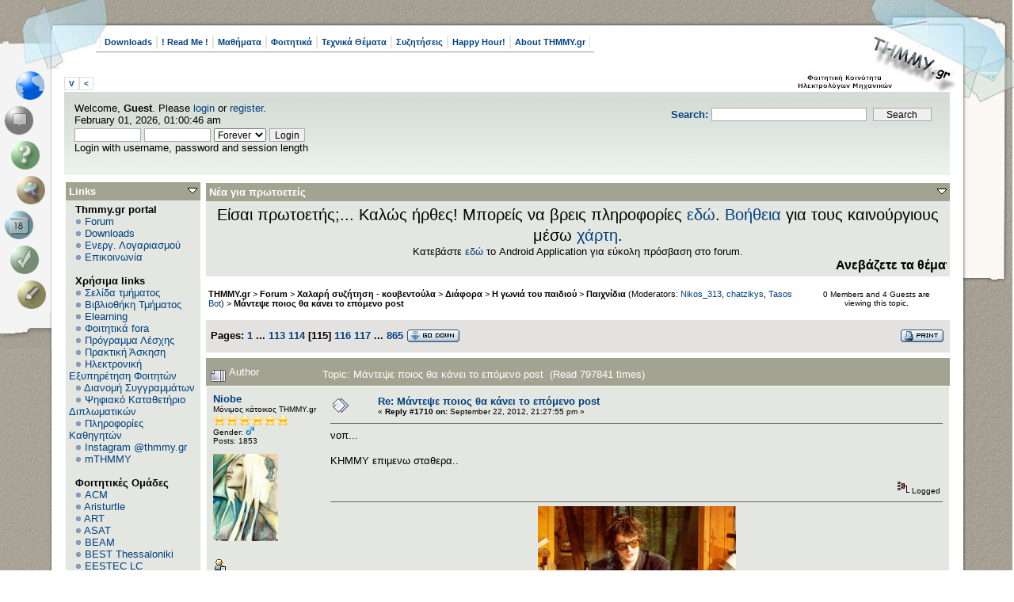

--- FILE ---
content_type: text/html; charset=UTF-8
request_url: https://www.thmmy.gr/smf/index.php?topic=30581.msg901072
body_size: 23628
content:
<!DOCTYPE html PUBLIC "-//W3C//DTD XHTML 1.0 Transitional//EN" "http://www.w3.org/TR/xhtml1/DTD/xhtml1-transitional.dtd">
<html xmlns="http://www.w3.org/1999/xhtml"><!--
<pre>
		  .	  .
	 ...  :``..':
	  : ````.'	:''::'
	..:..  :	  .'' :
``.	 `:	 .'	  :
	 :	 :	:		  :
	  :	:	:			:
	  :	 :	:		  :
		:	 :	:..''''``::.
		 : ...:..'	  .''
		 .'	.'  .::::'
		:..'''``:::::::
		'			`::::
						`::.
						 `::
						  :::.
			..:```.:'`. ::'`.
		 ..'		`:.: ::
		.:		  .:``:::
		.:	 ..''	  :::
		 : .''			.::
		  :			 .'`::
							  ::
							  ::
								:
								:
								:
								:
								.

</pre>
-->
<head>
	<meta http-equiv="Content-Type" content="text/html; charset=UTF-8" />
	<meta name="description" content="Μάντεψε ποιος θα κάνει το επόμενο post" />
	<meta name="robots" content="noindex" />
	<meta name="keywords" content="PHP, MySQL, bulletin, board, free, open, source, smf, simple, machines, forum" />
	<script language="JavaScript" type="text/javascript" src="https://www.thmmy.gr/smf/Themes/default/script.js?fin11"></script>
	<script language="JavaScript" type="text/javascript"><!-- // --><![CDATA[
		var smf_theme_url = "https://www.thmmy.gr/smf/Themes/scribbles2_114";
		var smf_images_url = "https://www.thmmy.gr/smf/Themes/scribbles2_114/images";
		var smf_scripturl = "https://www.thmmy.gr/smf/index.php?PHPSESSID=d70c9738a7626505ad80524850dc565a&amp;";
		var smf_iso_case_folding = false;
		var smf_charset = "UTF-8";
	// ]]></script>
	<title>Μάντεψε ποιος θα κάνει το επόμενο post</title>
	<link rel="stylesheet" type="text/css" href="https://www.thmmy.gr/smf/Themes/scribbles2_114/style.css?fin11" />
	<link rel="stylesheet" type="text/css" href="https://www.thmmy.gr/smf/Themes/default/print.css?fin11" media="print" />
	<link rel="help" href="https://www.thmmy.gr/smf/index.php?PHPSESSID=d70c9738a7626505ad80524850dc565a&amp;action=help" target="_blank" />
	<link rel="search" href="https://www.thmmy.gr/smf/index.php?PHPSESSID=d70c9738a7626505ad80524850dc565a&amp;action=search" />
	<link rel="contents" href="https://www.thmmy.gr/smf/index.php?PHPSESSID=d70c9738a7626505ad80524850dc565a&amp;" />
	<link rel="alternate" type="application/rss+xml" title="THMMY.gr - RSS" href="https://www.thmmy.gr/smf/index.php?PHPSESSID=d70c9738a7626505ad80524850dc565a&amp;type=rss;action=.xml" />
	<link rel="prev" href="https://www.thmmy.gr/smf/index.php?PHPSESSID=d70c9738a7626505ad80524850dc565a&amp;topic=30581.0;prev_next=prev" />
	<link rel="next" href="https://www.thmmy.gr/smf/index.php?PHPSESSID=d70c9738a7626505ad80524850dc565a&amp;topic=30581.0;prev_next=next" />
	<link rel="index" href="https://www.thmmy.gr/smf/index.php?PHPSESSID=d70c9738a7626505ad80524850dc565a&amp;board=368.0" /><style type="text/css"><!--
	body
	{
		font-size: small;
	}
	 --></style>
	<script language="javascript" type="text/javascript">
		var currentSwapArticle = true;
		function swapOptionsArticle(one)
		{
				document.getElementById(one).style.display = currentSwapArticle ? "" : "none";
                 document.getElementById("articleUpshrink").src = smf_images_url + ( currentSwapArticle ? "/upshrink.gif" : "/upshrink2.gif");
				currentSwapArticle = !currentSwapArticle;
		}
	</script>
	<script language="JavaScript" type="text/javascript"><!-- // --><![CDATA[
		var smf_avatarMaxWidth = 128;
		var smf_avatarMaxHeight = 128;
	window.addEventListener("load", smf_avatarResize, false);
	// ]]></script>
		  <script language="JavaScript" type="text/javascript"><!-- // --><![CDATA[
					 var current_leftbar = false;

					 function shrinkLeftBar(mode)
					 {
								document.cookie = "upshrink=" + (mode ? 1 : 0);

								document.getElementById("leftbarHeader").style.display = mode ? "none" : "";

								current_leftbar = mode;
					 }
			 // ]]></script>
		 <script language="JavaScript" type="text/javascript"><!-- // --><![CDATA[
					 var current_rightbar = false;

					 function shrinkRightBar(mode)
					 {
								document.cookie = "upshrink=" + (mode ? 1 : 0);

								document.getElementById("rightbarHeader").style.display = mode ? "none" : "";

								current_rightbar = mode;
					 }
		  // ]]></script>

	<script language="JavaScript" type="text/javascript"><!-- // --><![CDATA[
		var current_header = false;

		function shrinkHeader(mode)
		{
			document.cookie = "upshrink=" + (mode ? 1 : 0);
			document.getElementById("ava").style.display = mode ? "none" : "";
			document.getElementById("myuser").style.display = mode ? "none" : "";
			current_header = mode;
		}
	// ]]></script>
		<script language="JavaScript" type="text/javascript"><!-- // --><![CDATA[
			var current_header_ic = false;

			function shrinkHeaderIC(mode)
			{
				document.cookie = "upshrinkIC=" + (mode ? 1 : 0);
				document.getElementById("upshrink_ic").src = smf_images_url + (mode ? "/expand.gif" : "/collapse.gif");

				document.getElementById("upshrinkHeaderIC").style.display = mode ? "none" : "";

				current_header_ic = mode;
			}

			var mysize = "small";

			function setmysize(size)
			{
				document.cookie = "size=" + size;
			}

		// ]]></script>
</head>
<body>
<div id="left">
	<div id="right">
		<div id="top">
			<div id="topleft">
				<div id="topright">
					<div id="main">
						<ul id="topmenu" class="clearfix"><li><a href="https://www.thmmy.gr/smf/index.php?PHPSESSID=d70c9738a7626505ad80524850dc565a&amp;action=tpmod;dl;">Downloads</a></li><li><a href="https://www.thmmy.gr/smf/index.php?PHPSESSID=d70c9738a7626505ad80524850dc565a&amp;action=unread;all;boards=25,240,394;start=0">! Read Me !</a></li><li><a href="https://www.thmmy.gr/smf/index.php?PHPSESSID=d70c9738a7626505ad80524850dc565a&amp;action=unread;all;boards=2,3,4,5,6,7,8,9,10,11,12,13,14,15,16,17,18,19,35,36,37,38,39,40,41,42,43,44,45,47,48,49,50,51,54,55,56,57,58,59,60,61,62,63,65,66,67,68,69,70,71,72,73,74,75,76,77,79,80,81,82,83,84,85,86,87,88,89,90,91,92,93,94,95,96,97,99,100,101,102,103,104,105,106,107,108,109,110,111,112,113,114,115,116,117,118,119,120,121,123,124,125,126,127,128,129,130,131,132,133,134,135,136,137,138,139,140,141,142,143,144,145,146,147,148,149,150,151,152,153,154,155,156,157,158,159,160,161,162,163,164,165,166,168,169,170,171,172,174,175,176,177,178,179,180,181,182,183,184,185,186,187,188,189,190,191,192,193,194,195,196,197,198,199,200,201,202,203,204,205,206,207,208,209,210,211,212,213,214,215,216,217,218,224,233,260,261,265,315,317,318,319,320,321,322,323,332,341,342,343,383,384,385,386,387,388,389,390,391,392,393,402,403,404,405,406,407,408,410,411,412,413,414,415,417,418,420,421,422,423,424,425,426,427,428,429,430,431,432,433,435,436,456,458,463,464,465,466,467,468,469,470,471,472,473,474,475,476,477,478,479,480,481,482,483,484,485,487,488,489,490,491,492,493,494,496,497,498,500,501;start=0">Μαθήματα</a></li><li><a href="https://www.thmmy.gr/smf/index.php?PHPSESSID=d70c9738a7626505ad80524850dc565a&amp;action=unread;all;boards=30,31,32,233,234,236,246,249,262,314,324,325,326,327,328,329,330,331,333,376,379,380,381,382,398,400,462,499;start=0">Φοιτητικά</a></li><li><a href="https://www.thmmy.gr/smf/index.php?PHPSESSID=d70c9738a7626505ad80524850dc565a&amp;action=unread;all;boards=29,223,225,226,227,228,229,237,242,269,270,271,272,273,274,275,276,277,278,280,281,282,283,284,285,288,290,292,295,296,298,299,301,302,304,305,306,307,308,309,310,311,345,419;start=0">Τεχνικά Θέματα</a></li><li><a href="https://www.thmmy.gr/smf/index.php?PHPSESSID=d70c9738a7626505ad80524850dc565a&amp;action=unread;all;boards=33,248,334,364,365,366,395,439,440,441,442,443,444,445,446,447,448,449,450,451,452,486;start=0">Συζητήσεις</a></li><li><a href="https://www.thmmy.gr/smf/index.php?PHPSESSID=d70c9738a7626505ad80524850dc565a&amp;action=unread;all;boards=22,26,219,220,232,239,247,253,264,346,347,348,352,353,354,355,356,357,358,359,360,367,368,369,371,372,396,453,454,460;start=0">Happy Hour!</a></li><li><a href="https://www.thmmy.gr/smf/index.php?PHPSESSID=d70c9738a7626505ad80524850dc565a&amp;action=unread;all;boards=241,313,337,370,394,397,438,455;start=0">About THMMY.gr</a></li>				</ul><a class="smalltext" style="display: inline; width: 80px; border: solid 1px #ddd; margin: 0 0 8px 0; padding: 2px; font-weight: bold;" href="#" onclick="shrinkHeader(!current_header); return false;">&nbsp;V&nbsp;</a><a class="smalltext" style="display: inline; width: 80px; border: solid 1px #ddd; margin: 0 0 8px 0; padding: 2px; font-weight: bold;" href="#" onclick="shrinkLeftBar(!current_leftbar); return false;">&nbsp;<&nbsp;</a>
<div id="uppersection" style="margin-top: 5px;"><div id="ava">	<form action="https://www.thmmy.gr/smf/index.php?PHPSESSID=d70c9738a7626505ad80524850dc565a&amp;action=search2" method="post" accept-charset="UTF-8" style="margin: 0;">
						<div style="margin-top: 7px;">
							<a href="https://www.thmmy.gr/smf/index.php?PHPSESSID=d70c9738a7626505ad80524850dc565a&amp;action=search;advanced"><b>Search: </b></a><input type="text" name="search" value="" style="width: 190px;" />&nbsp;
							<input type="submit" name="submit" value="Search" style="width: 12ex;" />
							<input type="hidden" name="advanced" value="0" />
							<input type="hidden" name="topic" value="30581" />
						</div>
					</form>
						</div>
<ul id="menubox">
	<li class = "m5"><a id="homebtn" href="https://www.thmmy.gr/smf/index.php?PHPSESSID=d70c9738a7626505ad80524850dc565a&amp;" title=" Home"></a></li>
	<li class = "m1"><a id="forumbtn" class="chosen" href="https://www.thmmy.gr/smf/index.php?PHPSESSID=d70c9738a7626505ad80524850dc565a&amp;action=forum" title=" Forum"></a></li>
	<li class = "m3"><a id="helpbtn" href="https://www.thmmy.gr/smf/index.php?PHPSESSID=d70c9738a7626505ad80524850dc565a&amp;action=help" title=" Help"></a></li><li class = "m5"><a id="searchbtn" href="https://www.thmmy.gr/smf/index.php?PHPSESSID=d70c9738a7626505ad80524850dc565a&amp;action=search" title=" Search"></a></li><li class = "m1"><a id="calendarbtn" href="https://www.thmmy.gr/smf/index.php?PHPSESSID=d70c9738a7626505ad80524850dc565a&amp;action=calendar" title=" Calendar"></a></li><li class = "m3"><a id="loginbtn" href="https://www.thmmy.gr/smf/index.php?PHPSESSID=d70c9738a7626505ad80524850dc565a&amp;action=login" title=" Login"></a></li><li class = "m5"><a id="registerbtn" href="https://www.thmmy.gr/smf/index.php?PHPSESSID=d70c9738a7626505ad80524850dc565a&amp;action=register" title=" Register"></a></li>
</ul>
						<div id="myuser" class="clearfix">
							Welcome, <b>Guest</b>. Please <a href="https://www.thmmy.gr/smf/index.php?PHPSESSID=d70c9738a7626505ad80524850dc565a&amp;action=login">login</a> or <a href="https://www.thmmy.gr/smf/index.php?PHPSESSID=d70c9738a7626505ad80524850dc565a&amp;action=register">register</a>.<br />
							February 01, 2026, 01:00:46 am<br />

							<script language="JavaScript" type="text/javascript" src="https://www.thmmy.gr/smf/Themes/default/sha1.js"></script>

							<form action="https://www.thmmy.gr/smf/index.php?PHPSESSID=d70c9738a7626505ad80524850dc565a&amp;action=login2" method="post" accept-charset="UTF-8" style="margin: 3px 1ex 1px 0;" onsubmit="hashLoginPassword(this, 'dfc357a6cbeb3e363c8b93624644895b');">
									<input type="text" name="user" size="10" /> <input type="password" name="passwrd" size="10" />
									<select name="cookielength">
										<option value="60">1 Hour</option>
										<option value="1440">1 Day</option>
										<option value="10080">1 Week</option>
										<option value="43200">1 Month</option>
										<option value="-1" selected="selected">Forever</option>
									</select>
									<input type="submit" value="Login" /><br />
									Login with username, password and session length
									<input type="hidden" name="hash_passwrd" value="" />
							</form>			</div></div>
	<table id="bodyarea" width="100%" cellpadding="0" cellspacing="0" border="0"><tr><td width="170" style="padding: 2px; padding-top: 4px;padding-right: 1ex;" valign="top">
					  <div id="leftbarHeader" style="padding-top: 5px; width: 170px;"><div class="tborder" style="margin-bottom: 2px;">
		<div class="titlebg" style="padding: 4px; font-weight: bold;"><a href="javascript: void(0); return false" onclick="toggle('7'); return false"><img id="blockcollapse7" style="margin: 0;" align="right" src="https://www.thmmy.gr/smf/Themes/scribbles2_114/images/collapse.gif" border="0" alt="" /></a>Links
		</div>
		<div class="windowbg" style="padding:4px; " id="block7">
	<div style="width: 100%; overflow: hidden;">&nbsp;&nbsp;<b>Thmmy.gr portal</b><br />&nbsp;&nbsp;<img src="https://www.thmmy.gr/smf/Themes/scribbles2_114/images/TPdivider2.gif" alt="" />&nbsp;<a href="http://www.thmmy.gr/smf/index.php?action=forum">Forum</a><br />&nbsp;&nbsp;<img src="https://www.thmmy.gr/smf/Themes/scribbles2_114/images/TPdivider2.gif" alt="" />&nbsp;<a href="http://www.thmmy.gr/smf/index.php?action=tpmod;dl">Downloads</a><br />&nbsp;&nbsp;<img src="https://www.thmmy.gr/smf/Themes/scribbles2_114/images/TPdivider2.gif" alt="" />&nbsp;<a href="http://www.thmmy.gr/smf/index.php?topic=5535.0">Ενεργ. Λογαριασμού</a><br />&nbsp;&nbsp;<img src="https://www.thmmy.gr/smf/Themes/scribbles2_114/images/TPdivider2.gif" alt="" />&nbsp;<a href="mailto: contact@thmmy.gr">Επικοινωνία</a><br />&nbsp;&nbsp;<br />&nbsp;&nbsp;<b>Χρήσιμα links</b><br />&nbsp;&nbsp;<img src="https://www.thmmy.gr/smf/Themes/scribbles2_114/images/TPdivider2.gif" alt="" />&nbsp;<a href="https://ece.auth.gr/"target="_blank">Σελίδα τμήματος</a><br />&nbsp;&nbsp;<img src="https://www.thmmy.gr/smf/Themes/scribbles2_114/images/TPdivider2.gif" alt="" />&nbsp;<a href="http://ee.auth.gr/infrastructure-and-services/library/"target="_blank">Βιβλιοθήκη Τμήματος</a><br />&nbsp;&nbsp;<img src="https://www.thmmy.gr/smf/Themes/scribbles2_114/images/TPdivider2.gif" alt="" />&nbsp;<a href="https://elearning.auth.gr">Elearning</a><br />&nbsp;&nbsp;<img src="https://www.thmmy.gr/smf/Themes/scribbles2_114/images/TPdivider2.gif" alt="" />&nbsp;<a href="http://www.thmmy.gr/smf/index.php?topic=7341.0">Φοιτητικά fora</a><br />&nbsp;&nbsp;<img src="https://www.thmmy.gr/smf/Themes/scribbles2_114/images/TPdivider2.gif" alt="" />&nbsp;<a href="http://www.auth.gr/units/596/weekly-menu"target="_blank">Πρόγραμμα Λέσχης </a><br />&nbsp;&nbsp;<img src="https://www.thmmy.gr/smf/Themes/scribbles2_114/images/TPdivider2.gif" alt="" />&nbsp;<a href="https://www.thmmy.gr/smf/index.php?PHPSESSID=d70c9738a7626505ad80524850dc565a&amp;board=31.0">Πρακτική Άσκηση</a><br />&nbsp;&nbsp;<img src="https://www.thmmy.gr/smf/Themes/scribbles2_114/images/TPdivider2.gif" alt="" />&nbsp;<a href="http://it.auth.gr/"target="_blank">Ηλεκτρονική Εξυπηρέτηση Φοιτητών</a><br />&nbsp;&nbsp;<img src="https://www.thmmy.gr/smf/Themes/scribbles2_114/images/TPdivider2.gif" alt="" />&nbsp;<a href="http://eudoxus.gr/StudentBookSelection">Διανομή Συγγραμμάτων</a><br />&nbsp;&nbsp;<img src="https://www.thmmy.gr/smf/Themes/scribbles2_114/images/TPdivider2.gif" alt="" />&nbsp;<a href="http://ikee.lib.auth.gr/?ln=el"target="_blank">Ψηφιακό Καταθετήριο Διπλωματικών</a><br />&nbsp;&nbsp;<img src="https://www.thmmy.gr/smf/Themes/scribbles2_114/images/TPdivider2.gif" alt="" />&nbsp;<a href="https://www.thmmy.gr/smf/index.php?PHPSESSID=d70c9738a7626505ad80524850dc565a&amp;topic=69753.msg1202254#msg1202254"target="_blank">Πληροφορίες Καθηγητών</a><br />&nbsp;&nbsp;<img src="https://www.thmmy.gr/smf/Themes/scribbles2_114/images/TPdivider2.gif" alt="" />&nbsp;<a href="https://www.instagram.com/thmmy.gr/"target="_blank">Instagram @thmmy.gr</a><br />&nbsp;&nbsp;<img src="https://www.thmmy.gr/smf/Themes/scribbles2_114/images/TPdivider2.gif" alt="" />&nbsp;<a href=" https://thmmygr.github.io/mTHMMY/">mTHMMY</a><br />&nbsp;&nbsp;<br />&nbsp;&nbsp;<b>Φοιτητικές Ομάδες</b><br />&nbsp;&nbsp;<img src="https://www.thmmy.gr/smf/Themes/scribbles2_114/images/TPdivider2.gif" alt="" />&nbsp;<a href="https://auth.acm.org/"target="_blank">ACM</a><br />&nbsp;&nbsp;<img src="https://www.thmmy.gr/smf/Themes/scribbles2_114/images/TPdivider2.gif" alt="" />&nbsp;<a href="http://aristurtle.gr/el/"target="_blank">Aristurtle</a><br />&nbsp;&nbsp;<img src="https://www.thmmy.gr/smf/Themes/scribbles2_114/images/TPdivider2.gif" alt="" />&nbsp;<a href="https://aristotleracing.gr/">ART</a><br />&nbsp;&nbsp;<img src="https://www.thmmy.gr/smf/Themes/scribbles2_114/images/TPdivider2.gif" alt="" />&nbsp;<a href="https://asat.gr/"target="_blank">ASAT </a><br />&nbsp;&nbsp;<img src="https://www.thmmy.gr/smf/Themes/scribbles2_114/images/TPdivider2.gif" alt="" />&nbsp;<a href="https://beamproject.gr/"target="_blank">BEAM</a><br />&nbsp;&nbsp;<img src="https://www.thmmy.gr/smf/Themes/scribbles2_114/images/TPdivider2.gif" alt="" />&nbsp;<a href="http://best.web.auth.gr/en/"target="_blank">BEST Thessaloniki</a><br />&nbsp;&nbsp;<img src="https://www.thmmy.gr/smf/Themes/scribbles2_114/images/TPdivider2.gif" alt="" />&nbsp;<a href="http://eesteclcthessaloniki.web.auth.gr/"target="_blank">EESTEC LC Thessaloniki</a><br />&nbsp;&nbsp;<img src="https://www.thmmy.gr/smf/Themes/scribbles2_114/images/TPdivider2.gif" alt="" />&nbsp;<a href="https://emb.web.auth.gr/"target="_blank">EΜΒ Auth</a><br />&nbsp;&nbsp;<img src="https://www.thmmy.gr/smf/Themes/scribbles2_114/images/TPdivider2.gif" alt="" />&nbsp;<a href="http://iaeste.auth.gr"target="_blank">IAESTE Thessaloniki</a><br />&nbsp;&nbsp;<img src="https://www.thmmy.gr/smf/Themes/scribbles2_114/images/TPdivider2.gif" alt="" />&nbsp;<a href="http://ieeesb.ee.auth.gr/"target="_blank">IEEE φοιτητικό παράρτημα ΑΠΘ</a><br />&nbsp;&nbsp;<img src="https://www.thmmy.gr/smf/Themes/scribbles2_114/images/TPdivider2.gif" alt="" />&nbsp;<a href=" https://spacedot.gr/"target="_blank">SpaceDot</a><br />&nbsp;&nbsp;<img src="https://www.thmmy.gr/smf/Themes/scribbles2_114/images/TPdivider2.gif" alt="" />&nbsp;<a href="https://vroom.web.auth.gr/">VROOM</a><br />&nbsp;&nbsp;<img src="https://www.thmmy.gr/smf/Themes/scribbles2_114/images/TPdivider2.gif" alt="" />&nbsp;<a href="https://pantherauth.gr/">Panther</a><br />&nbsp;&nbsp;<br />
	</div></div></div><div class="tborder" style="margin-bottom: 2px;">
		<div class="titlebg" style="padding: 4px; font-weight: bold;"><a href="javascript: void(0); return false" onclick="toggle('1'); return false"><img id="blockcollapse1" style="margin: 0;" align="right" src="https://www.thmmy.gr/smf/Themes/scribbles2_114/images/collapse.gif" border="0" alt="" /></a><a href="https://www.thmmy.gr/smf/index.php?PHPSESSID=d70c9738a7626505ad80524850dc565a&amp;action=login">Πίνακας Ελέγχου</a>
		</div>
		<div class="windowbg" style="padding:4px; " id="block1">
	<div class="smalltext">
	Welcome, <b>Guest</b>. Please <a href="https://www.thmmy.gr/smf/index.php?PHPSESSID=d70c9738a7626505ad80524850dc565a&amp;action=login">login</a> or <a href="https://www.thmmy.gr/smf/index.php?PHPSESSID=d70c9738a7626505ad80524850dc565a&amp;action=register">register</a>.<br />
	February 01, 2026, 01:00:46 am<br />
	<form action="https://www.thmmy.gr/smf/index.php?PHPSESSID=d70c9738a7626505ad80524850dc565a&amp;action=login2" method="post" >
		<input type="text" name="user" size="10" /> <input type="password" name="passwrd" size="10" />
        <select name="cookielength">
			<option value="60">1 Hour</option>
			<option value="1440">1 Day</option>
			<option value="10080">1 Week</option>
			<option value="302400">1 Month</option>
			<option value="-1" selected="selected">Forever</option>
		</select>
        <input type="submit" value="Login" /><br />
        Login with username, password and session length
	</form></div></div></div><div class="tborder" style="margin-bottom: 2px;">
		<div class="windowbg" style="padding:4px; " id="block29"><div style="padding: 5px;" class="smalltext"><p style="margin: 0; padding: 0 0 .5ex 0;"></div></div></div><div class="tborder" style="margin-bottom: 2px;">
		<div class="titlebg" style="padding: 4px; font-weight: bold;"><a href="javascript: void(0); return false" onclick="toggle('3'); return false"><img id="blockcollapse3" style="margin: 0;" align="right" src="https://www.thmmy.gr/smf/Themes/scribbles2_114/images/collapse.gif" border="0" alt="" /></a>Αναζήτηση
		</div>
		<div class="windowbg" style="padding:4px; " id="block3">
    <hr><center><img src="https://www.google.gr/images/firefox/google.gif" alt="Google"<center /><br />
    <form method="GET" action="https://www.google.com/search" target="_blank" style="padding: 0; text-align: center; margin: 0; margin-bottom: 5px;">
    <input type="text" name="q" style="width: 85%;" value="" />
    <input type="submit" value="Google Search" style="width: 90%; margin: 4px;" /><br />
     <input type="radio"  name="sitesearch" value="www.thmmy.gr" checked />THMMY.gr
     <input type="radio"  name="sitesearch" value="" />Web<br /></form>
  </div></div><div class="tborder" style="margin-bottom: 2px;">
		<div class="titlebg" style="padding: 4px; font-weight: bold;"><a href="javascript: void(0); return false" onclick="toggle('8'); return false"><img id="blockcollapse8" style="margin: 0;" align="right" src="https://www.thmmy.gr/smf/Themes/scribbles2_114/images/collapse.gif" border="0" alt="" /></a>Πρόσφατα
		</div>
		<div class="windowbg" style="padding:4px; " id="block8">
	<div style="width: 100%; ">
		<div class="smalltext"><a href="https://www.thmmy.gr/smf/index.php?PHPSESSID=d70c9738a7626505ad80524850dc565a&amp;topic=84374.msg1441471;topicseen#new" title="[Θ.Υ.Α.] Επικαιρότητα, απορίες, ασκήσεις 2025/2026">[Θ.Υ.Α.] Επικαιρότητα, απ...</a></div>
		<div class="smalltext">by <b><a href="https://www.thmmy.gr/smf/index.php?PHPSESSID=d70c9738a7626505ad80524850dc565a&amp;action=profile;u=62038">OlgaG</a></b></div>
		<div class="smalltext">[<b>Today</b> at 00:17:07]
		</div><hr />
		<div class="smalltext"><a href="https://www.thmmy.gr/smf/index.php?PHPSESSID=d70c9738a7626505ad80524850dc565a&amp;topic=84547.msg1441470;topicseen#new" title="Τι καφέ πίνετε;">Τι καφέ πίνετε;</a></div>
		<div class="smalltext">by <b><a href="https://www.thmmy.gr/smf/index.php?PHPSESSID=d70c9738a7626505ad80524850dc565a&amp;action=profile;u=46000">PolarBear</a></b></div>
		<div class="smalltext">[January 31, 2026, 23:56:32 pm]
		</div><hr />
		<div class="smalltext"><a href="https://www.thmmy.gr/smf/index.php?PHPSESSID=d70c9738a7626505ad80524850dc565a&amp;topic=84391.msg1441468;topicseen#new" title="[Μεταφορά και Διανομή ΗΕ] Γενικές απορίες,ασκήσεις και επικαιρότητα 2025/2026">[Μεταφορά και Διανομή ΗΕ]...</a></div>
		<div class="smalltext">by <b><a href="https://www.thmmy.gr/smf/index.php?PHPSESSID=d70c9738a7626505ad80524850dc565a&amp;action=profile;u=26492">nmpampal</a></b></div>
		<div class="smalltext">[January 31, 2026, 22:30:53 pm]
		</div><hr />
		<div class="smalltext"><a href="https://www.thmmy.gr/smf/index.php?PHPSESSID=d70c9738a7626505ad80524850dc565a&amp;topic=5703.msg1441467;topicseen#new" title="H Στοά των Off Topic">H Στοά των Off Topic</a></div>
		<div class="smalltext">by <b><a href="https://www.thmmy.gr/smf/index.php?PHPSESSID=d70c9738a7626505ad80524850dc565a&amp;action=profile;u=44556">chatzikys</a></b></div>
		<div class="smalltext">[January 31, 2026, 21:05:09 pm]
		</div><hr />
		<div class="smalltext"><a href="https://www.thmmy.gr/smf/index.php?PHPSESSID=d70c9738a7626505ad80524850dc565a&amp;topic=84539.msg1441463;topicseen#new" title="Πολεμοσυνέδριο στο ΑΠΘ">Πολεμοσυνέδριο στο ΑΠΘ</a></div>
		<div class="smalltext">by <b><a href="https://www.thmmy.gr/smf/index.php?PHPSESSID=d70c9738a7626505ad80524850dc565a&amp;action=profile;u=14884">dimikotz</a></b></div>
		<div class="smalltext">[January 31, 2026, 20:47:47 pm]
		</div><hr />
		<div class="smalltext"><a href="https://www.thmmy.gr/smf/index.php?PHPSESSID=d70c9738a7626505ad80524850dc565a&amp;topic=84535.msg1441456;topicseen#new" title="Πότε θα βγει το μάθημα; - Ιανουάριος 2026">Πότε θα βγει το μάθημα; -...</a></div>
		<div class="smalltext">by <b><a href="https://www.thmmy.gr/smf/index.php?PHPSESSID=d70c9738a7626505ad80524850dc565a&amp;action=profile;u=37291">Nikos_313</a></b></div>
		<div class="smalltext">[January 31, 2026, 18:32:15 pm]
		</div><hr />
		<div class="smalltext"><a href="https://www.thmmy.gr/smf/index.php?PHPSESSID=d70c9738a7626505ad80524850dc565a&amp;topic=84398.msg1441444;topicseen#new" title="[ΣΑΕ Ι] Γενικές απορίες και ανακοινώσεις 2025/2026">[ΣΑΕ Ι] Γενικές απορίες κ...</a></div>
		<div class="smalltext">by <b><a href="https://www.thmmy.gr/smf/index.php?PHPSESSID=d70c9738a7626505ad80524850dc565a&amp;action=profile;u=40529">sassi</a></b></div>
		<div class="smalltext">[January 31, 2026, 03:35:56 am]
		</div><hr />
		<div class="smalltext"><a href="https://www.thmmy.gr/smf/index.php?PHPSESSID=d70c9738a7626505ad80524850dc565a&amp;topic=84546.msg1441439;topicseen#new" title="[ΣΦ ΗΛ-ΜΗΧ] Ανακοίνωση Σχετικά με την Κινητοποίηση στη Σύνοδο Πρυτάνεων ">[ΣΦ ΗΛ-ΜΗΧ] Ανακοίνωση Σχ...</a></div>
		<div class="smalltext">by <b><a href="https://www.thmmy.gr/smf/index.php?PHPSESSID=d70c9738a7626505ad80524850dc565a&amp;action=profile;u=39681">Χαρούμενη Πατάτα</a></b></div>
		<div class="smalltext">[January 30, 2026, 21:10:34 pm]
		</div><hr />
		<div class="smalltext"><a href="https://www.thmmy.gr/smf/index.php?PHPSESSID=d70c9738a7626505ad80524850dc565a&amp;topic=82431.msg1441435;topicseen#new" title="[Τηλεπ. Συστήματα ΙΙΙ] Γενικές απορίες και ανακοινώσεις/επικαιρότητα 2025/2026">[Τηλεπ. Συστήματα ΙΙΙ] Γε...</a></div>
		<div class="smalltext">by <b><a href="https://www.thmmy.gr/smf/index.php?PHPSESSID=d70c9738a7626505ad80524850dc565a&amp;action=profile;u=44771">sofipout</a></b></div>
		<div class="smalltext">[January 30, 2026, 20:34:25 pm]
		</div><hr />
		<div class="smalltext"><a href="https://www.thmmy.gr/smf/index.php?PHPSESSID=d70c9738a7626505ad80524850dc565a&amp;topic=61388.msg1441434;topicseen#new" title="[Η/Μ Πεδίο ΙΙ] Ανάλυση παλιών θεμάτων">[Η/Μ Πεδίο ΙΙ] Ανάλυση πα...</a></div>
		<div class="smalltext">by <b><a href="https://www.thmmy.gr/smf/index.php?PHPSESSID=d70c9738a7626505ad80524850dc565a&amp;action=profile;u=33970">Tsn</a></b></div>
		<div class="smalltext">[January 30, 2026, 18:59:46 pm]
		</div><hr />
		<div class="smalltext"><a href="https://www.thmmy.gr/smf/index.php?PHPSESSID=d70c9738a7626505ad80524850dc565a&amp;topic=40306.msg1441429;topicseen#new" title="&#928;&#961;&#945;&#954;&#964;&#953;&#954;&#942; &#902;&#963;&#954;&#951;&#963;&#951; &#932;&#919;&#924;&#924;&#933; 2010-2030">&#928;&#961;&#945;&#954;&#964;&#953;&#954;&#942; &#902;&#963;&#954;&#951;&#963;&#951; &#932;&#919;&#924;&#924;&#933; 201...</a></div>
		<div class="smalltext">by <b><a href="https://www.thmmy.gr/smf/index.php?PHPSESSID=d70c9738a7626505ad80524850dc565a&amp;action=profile;u=3181">Διάλεξις</a></b></div>
		<div class="smalltext">[January 30, 2026, 12:45:58 pm]
		</div><hr />
		<div class="smalltext"><a href="https://www.thmmy.gr/smf/index.php?PHPSESSID=d70c9738a7626505ad80524850dc565a&amp;topic=84543.msg1441426;topicseen#new" title="[Unofficial Mod] Dark Mode &amp; Modern UI για το Forum (Scribbles2 Redesign)">[Unofficial Mod] Dark Mod...</a></div>
		<div class="smalltext">by <b><a href="https://www.thmmy.gr/smf/index.php?PHPSESSID=d70c9738a7626505ad80524850dc565a&amp;action=profile;u=26492">nmpampal</a></b></div>
		<div class="smalltext">[January 29, 2026, 23:02:21 pm]
		</div><hr />
		<div class="smalltext"><a href="https://www.thmmy.gr/smf/index.php?PHPSESSID=d70c9738a7626505ad80524850dc565a&amp;topic=84390.msg1441425;topicseen#new" title="[Μετάδοση Θερμότητας] Γενικές απορίες και ανακοινώσεις/επικαιρότητα 2025/2026">[Μετάδοση Θερμότητας] Γεν...</a></div>
		<div class="smalltext">by <b><a href="https://www.thmmy.gr/smf/index.php?PHPSESSID=d70c9738a7626505ad80524850dc565a&amp;action=profile;u=44556">chatzikys</a></b></div>
		<div class="smalltext">[January 29, 2026, 20:58:16 pm]
		</div><hr />
		<div class="smalltext"><a href="https://www.thmmy.gr/smf/index.php?PHPSESSID=d70c9738a7626505ad80524850dc565a&amp;topic=84429.msg1441424;topicseen#new" title="[Ηλεκτρική Οικονομία] Γενικές απορίες,ασκήσεις και επικαιρότητα 2025/2026">[Ηλεκτρική Οικονομία] Γεν...</a></div>
		<div class="smalltext">by <b><a href="https://www.thmmy.gr/smf/index.php?PHPSESSID=d70c9738a7626505ad80524850dc565a&amp;action=profile;u=40794">ttsengel</a></b></div>
		<div class="smalltext">[January 29, 2026, 19:29:04 pm]
		</div><hr />
		<div class="smalltext"><a href="https://www.thmmy.gr/smf/index.php?PHPSESSID=d70c9738a7626505ad80524850dc565a&amp;topic=84410.msg1441421;topicseen#new" title="[Οπτική] Γενικές Πληροφορίες και Επικαιρότητα 2025/2026">[Οπτική] Γενικές Πληροφορ...</a></div>
		<div class="smalltext">by <b><a href="https://www.thmmy.gr/smf/index.php?PHPSESSID=d70c9738a7626505ad80524850dc565a&amp;action=profile;u=14933">Σουλης</a></b></div>
		<div class="smalltext">[January 29, 2026, 16:07:44 pm]
		</div><hr />
		<div class="smalltext"><a href="https://www.thmmy.gr/smf/index.php?PHPSESSID=d70c9738a7626505ad80524850dc565a&amp;topic=82756.msg1441407;topicseen#new" title="Erasmus στο Università degli Studi di Napoli Federico II">Erasmus στο Università de...</a></div>
		<div class="smalltext">by <b><a href="https://www.thmmy.gr/smf/index.php?PHPSESSID=d70c9738a7626505ad80524850dc565a&amp;action=profile;u=48283">georgino</a></b></div>
		<div class="smalltext">[January 28, 2026, 17:58:29 pm]
		</div><hr />
		<div class="smalltext"><a href="https://www.thmmy.gr/smf/index.php?PHPSESSID=d70c9738a7626505ad80524850dc565a&amp;topic=84542.msg1441404;topicseen#new" title="Εξετάσεις με τάμπλετ">Εξετάσεις με τάμπλετ</a></div>
		<div class="smalltext">by <b><a href="https://www.thmmy.gr/smf/index.php?PHPSESSID=d70c9738a7626505ad80524850dc565a&amp;action=profile;u=37291">Nikos_313</a></b></div>
		<div class="smalltext">[January 27, 2026, 17:37:10 pm]
		</div><hr />
		<div class="smalltext"><a href="https://www.thmmy.gr/smf/index.php?PHPSESSID=d70c9738a7626505ad80524850dc565a&amp;topic=84393.msg1441401;topicseen#new" title="[Πυρηνική Τεχνολογία] Γενικές απορίες και ανακοινώσεις/επικαιρότητα 2025/2026">[Πυρηνική Τεχνολογία] Γεν...</a></div>
		<div class="smalltext">by <b><a href="https://www.thmmy.gr/smf/index.php?PHPSESSID=d70c9738a7626505ad80524850dc565a&amp;action=profile;u=44556">chatzikys</a></b></div>
		<div class="smalltext">[January 27, 2026, 14:11:26 pm]
		</div><hr />
		<div class="smalltext"><a href="https://www.thmmy.gr/smf/index.php?PHPSESSID=d70c9738a7626505ad80524850dc565a&amp;topic=84541.msg1441397;topicseen#new" title="Ωρολόγιο Πρόγραμμα Εαρινού Εξαμήνου 2025-26">Ωρολόγιο Πρόγραμμα Εαρινο...</a></div>
		<div class="smalltext">by <b><a href="https://www.thmmy.gr/smf/index.php?PHPSESSID=d70c9738a7626505ad80524850dc565a&amp;action=profile;u=46000">PolarBear</a></b></div>
		<div class="smalltext">[January 27, 2026, 00:16:34 am]
		</div><hr />
		<div class="smalltext"><a href="https://www.thmmy.gr/smf/index.php?PHPSESSID=d70c9738a7626505ad80524850dc565a&amp;topic=84534.msg1441389;topicseen#new" title="Αποτελέσματα Εξεταστικής - Ιανουάριος 2026">Αποτελέσματα Εξεταστικής ...</a></div>
		<div class="smalltext">by <b><a href="https://www.thmmy.gr/smf/index.php?PHPSESSID=d70c9738a7626505ad80524850dc565a&amp;action=profile;u=36902">le papillon</a></b></div>
		<div class="smalltext">[January 25, 2026, 12:22:57 pm]
		</div>
	</div></div></div><div class="tborder" style="margin-bottom: 2px;">
		<div class="titlebg" style="padding: 4px; font-weight: bold;"><a href="javascript: void(0); return false" onclick="toggle('11'); return false"><img id="blockcollapse11" style="margin: 0;" align="right" src="https://www.thmmy.gr/smf/Themes/scribbles2_114/images/collapse.gif" border="0" alt="" /></a><a href="https://www.thmmy.gr/smf/index.php?PHPSESSID=d70c9738a7626505ad80524850dc565a&amp;action=stats">Στατιστικά</a>
		</div>
		<div class="windowbg" style="padding:4px; " id="block11"><div class="smalltext" style="font-family: verdana, arial, sans-serif;">
                 <img src="https://www.thmmy.gr/smf/Themes/scribbles2_114/images/icons/members.gif" style="margin: 0;" align="bottom" alt="" />
                 <a href="https://www.thmmy.gr/smf/index.php?PHPSESSID=d70c9738a7626505ad80524850dc565a&amp;action=mlist"><b>Members</b></a>
                 <br /><img src="https://www.thmmy.gr/smf/Themes/scribbles2_114/images/TPdivider.gif" alt="" border="0" style="margin:0 2px 0 0;" />Total Members: 10345
                 <br /><img src="https://www.thmmy.gr/smf/Themes/scribbles2_114/images/TPdivider.gif" alt="" border="0" style="margin:0 2px 0 0;" />Latest: <a href="https://www.thmmy.gr/smf/index.php?PHPSESSID=d70c9738a7626505ad80524850dc565a&amp;action=profile;u=62595"><b>bobbbbbb</b></a>
                  <hr /><img src="https://www.thmmy.gr/smf/Themes/scribbles2_114/images/icons/info.gif" style="margin: 0;" align="bottom" alt="" />
                 <a href="https://www.thmmy.gr/smf/index.php?PHPSESSID=d70c9738a7626505ad80524850dc565a&amp;action=stats"><b>Stats</b></a>
                 <br /><img src="https://www.thmmy.gr/smf/Themes/scribbles2_114/images/TPdivider.gif" alt="" border="0" style="margin:0 2px 0 0;" />Total Posts: 1429987
				  <br /><img src="https://www.thmmy.gr/smf/Themes/scribbles2_114/images/TPdivider.gif" alt="" border="0" style="margin:0 2px 0 0;" />Total Topics: 31900
				  <br /><img src="https://www.thmmy.gr/smf/Themes/scribbles2_114/images/TPdivider.gif" alt="" border="0" style="margin:0 2px 0 0;" />Online Today: 801
				  <br /><img src="https://www.thmmy.gr/smf/Themes/scribbles2_114/images/TPdivider.gif" alt="" border="0" style="margin:0 2px 0 0;" />Online Ever: 6054<br />
					  (January 14, 2026, 06:07:19 am)
				  <hr /><img src="https://www.thmmy.gr/smf/Themes/scribbles2_114/images/icons/online.gif" style="margin: 0;" align="bottom" alt="" />
                 <a href="https://www.thmmy.gr/smf/index.php?PHPSESSID=d70c9738a7626505ad80524850dc565a&amp;action=who"><b>Users Online</b></a><br /><img src="https://www.thmmy.gr/smf/Themes/scribbles2_114/images/TPdivider.gif" alt="" border="0" style="margin:0 2px 0 0;" />Users: 32<br /><img src="https://www.thmmy.gr/smf/Themes/scribbles2_114/images/TPdivider.gif" alt="" border="0" style="margin:0 2px 0 0;" />Guests: 632<br /><img src="https://www.thmmy.gr/smf/Themes/scribbles2_114/images/TPdivider.gif" alt="" border="0" style="margin:0 2px 0 0;" />Total: 664<hr />
			<div style="width: 100%; height: 23ex;overflow: auto;"><img src="https://www.thmmy.gr/smf/Themes/scribbles2_114/images/TPdivider2.gif" alt="" border="0" style="margin:0 2px 0 0;" /><a href="https://www.thmmy.gr/smf/index.php?PHPSESSID=d70c9738a7626505ad80524850dc565a&amp;action=profile;u=53331">AristeidisM</a><br /><img src="https://www.thmmy.gr/smf/Themes/scribbles2_114/images/TPdivider2.gif" alt="" border="0" style="margin:0 2px 0 0;" /><a href="https://www.thmmy.gr/smf/index.php?PHPSESSID=d70c9738a7626505ad80524850dc565a&amp;action=profile;u=27680">iliaspapam</a><br /><img src="https://www.thmmy.gr/smf/Themes/scribbles2_114/images/TPdivider2.gif" alt="" border="0" style="margin:0 2px 0 0;" /><a href="https://www.thmmy.gr/smf/index.php?PHPSESSID=d70c9738a7626505ad80524850dc565a&amp;action=profile;u=47983">mantzjim</a><br /><img src="https://www.thmmy.gr/smf/Themes/scribbles2_114/images/TPdivider2.gif" alt="" border="0" style="margin:0 2px 0 0;" /><a href="https://www.thmmy.gr/smf/index.php?PHPSESSID=d70c9738a7626505ad80524850dc565a&amp;action=profile;u=48600">mayia psarikoglou</a><br /><img src="https://www.thmmy.gr/smf/Themes/scribbles2_114/images/TPdivider2.gif" alt="" border="0" style="margin:0 2px 0 0;" /><a href="https://www.thmmy.gr/smf/index.php?PHPSESSID=d70c9738a7626505ad80524850dc565a&amp;action=profile;u=37416">Kyritsisss</a><br /><img src="https://www.thmmy.gr/smf/Themes/scribbles2_114/images/TPdivider2.gif" alt="" border="0" style="margin:0 2px 0 0;" /><a href="https://www.thmmy.gr/smf/index.php?PHPSESSID=d70c9738a7626505ad80524850dc565a&amp;action=profile;u=39265">johnnypap</a><br /><img src="https://www.thmmy.gr/smf/Themes/scribbles2_114/images/TPdivider2.gif" alt="" border="0" style="margin:0 2px 0 0;" /><a href="https://www.thmmy.gr/smf/index.php?PHPSESSID=d70c9738a7626505ad80524850dc565a&amp;action=profile;u=52793">kraxtopoulos</a><br /><img src="https://www.thmmy.gr/smf/Themes/scribbles2_114/images/TPdivider2.gif" alt="" border="0" style="margin:0 2px 0 0;" /><a href="https://www.thmmy.gr/smf/index.php?PHPSESSID=d70c9738a7626505ad80524850dc565a&amp;action=profile;u=48241">steliosakritidis</a><br /><img src="https://www.thmmy.gr/smf/Themes/scribbles2_114/images/TPdivider2.gif" alt="" border="0" style="margin:0 2px 0 0;" /><a href="https://www.thmmy.gr/smf/index.php?PHPSESSID=d70c9738a7626505ad80524850dc565a&amp;action=profile;u=48752">nikpamp</a><br /><img src="https://www.thmmy.gr/smf/Themes/scribbles2_114/images/TPdivider2.gif" alt="" border="0" style="margin:0 2px 0 0;" /><a href="https://www.thmmy.gr/smf/index.php?PHPSESSID=d70c9738a7626505ad80524850dc565a&amp;action=profile;u=48629">Theodosia</a><br /><img src="https://www.thmmy.gr/smf/Themes/scribbles2_114/images/TPdivider2.gif" alt="" border="0" style="margin:0 2px 0 0;" /><a href="https://www.thmmy.gr/smf/index.php?PHPSESSID=d70c9738a7626505ad80524850dc565a&amp;action=profile;u=60552">Nickil</a><br /><img src="https://www.thmmy.gr/smf/Themes/scribbles2_114/images/TPdivider2.gif" alt="" border="0" style="margin:0 2px 0 0;" /><a href="https://www.thmmy.gr/smf/index.php?PHPSESSID=d70c9738a7626505ad80524850dc565a&amp;action=profile;u=48257">Ntinouu</a><br /><img src="https://www.thmmy.gr/smf/Themes/scribbles2_114/images/TPdivider2.gif" alt="" border="0" style="margin:0 2px 0 0;" /><a href="https://www.thmmy.gr/smf/index.php?PHPSESSID=d70c9738a7626505ad80524850dc565a&amp;action=profile;u=49117">DimKaratzas</a><br /><img src="https://www.thmmy.gr/smf/Themes/scribbles2_114/images/TPdivider2.gif" alt="" border="0" style="margin:0 2px 0 0;" /><a href="https://www.thmmy.gr/smf/index.php?PHPSESSID=d70c9738a7626505ad80524850dc565a&amp;action=profile;u=62175">mamagkou</a><br /><img src="https://www.thmmy.gr/smf/Themes/scribbles2_114/images/TPdivider2.gif" alt="" border="0" style="margin:0 2px 0 0;" /><a href="https://www.thmmy.gr/smf/index.php?PHPSESSID=d70c9738a7626505ad80524850dc565a&amp;action=profile;u=41369">user03</a><br /><img src="https://www.thmmy.gr/smf/Themes/scribbles2_114/images/TPdivider2.gif" alt="" border="0" style="margin:0 2px 0 0;" /><a href="https://www.thmmy.gr/smf/index.php?PHPSESSID=d70c9738a7626505ad80524850dc565a&amp;action=profile;u=48818">Pakapis5</a><br /><img src="https://www.thmmy.gr/smf/Themes/scribbles2_114/images/TPdivider2.gif" alt="" border="0" style="margin:0 2px 0 0;" /><a href="https://www.thmmy.gr/smf/index.php?PHPSESSID=d70c9738a7626505ad80524850dc565a&amp;action=profile;u=47551">teeeoooo</a><br /><img src="https://www.thmmy.gr/smf/Themes/scribbles2_114/images/TPdivider2.gif" alt="" border="0" style="margin:0 2px 0 0;" /><a href="https://www.thmmy.gr/smf/index.php?PHPSESSID=d70c9738a7626505ad80524850dc565a&amp;action=profile;u=60052">mclovin</a><br /><img src="https://www.thmmy.gr/smf/Themes/scribbles2_114/images/TPdivider2.gif" alt="" border="0" style="margin:0 2px 0 0;" /><a href="https://www.thmmy.gr/smf/index.php?PHPSESSID=d70c9738a7626505ad80524850dc565a&amp;action=profile;u=47711">ArchieHadCells</a><br /><img src="https://www.thmmy.gr/smf/Themes/scribbles2_114/images/TPdivider2.gif" alt="" border="0" style="margin:0 2px 0 0;" /><a href="https://www.thmmy.gr/smf/index.php?PHPSESSID=d70c9738a7626505ad80524850dc565a&amp;action=profile;u=45163">florianm</a><br /><img src="https://www.thmmy.gr/smf/Themes/scribbles2_114/images/TPdivider2.gif" alt="" border="0" style="margin:0 2px 0 0;" /><a href="https://www.thmmy.gr/smf/index.php?PHPSESSID=d70c9738a7626505ad80524850dc565a&amp;action=profile;u=44930" style="color: #EA00FF;">thomasdt</a><br /><img src="https://www.thmmy.gr/smf/Themes/scribbles2_114/images/TPdivider2.gif" alt="" border="0" style="margin:0 2px 0 0;" /><a href="https://www.thmmy.gr/smf/index.php?PHPSESSID=d70c9738a7626505ad80524850dc565a&amp;action=profile;u=52863">aachmet</a><br /><img src="https://www.thmmy.gr/smf/Themes/scribbles2_114/images/TPdivider2.gif" alt="" border="0" style="margin:0 2px 0 0;" /><a href="https://www.thmmy.gr/smf/index.php?PHPSESSID=d70c9738a7626505ad80524850dc565a&amp;action=profile;u=52713">nikosmonov</a><br /><img src="https://www.thmmy.gr/smf/Themes/scribbles2_114/images/TPdivider2.gif" alt="" border="0" style="margin:0 2px 0 0;" /><a href="https://www.thmmy.gr/smf/index.php?PHPSESSID=d70c9738a7626505ad80524850dc565a&amp;action=profile;u=60313">sinex</a><br /><img src="https://www.thmmy.gr/smf/Themes/scribbles2_114/images/TPdivider2.gif" alt="" border="0" style="margin:0 2px 0 0;" /><a href="https://www.thmmy.gr/smf/index.php?PHPSESSID=d70c9738a7626505ad80524850dc565a&amp;action=profile;u=40557">JoHn!</a><br /><img src="https://www.thmmy.gr/smf/Themes/scribbles2_114/images/TPdivider2.gif" alt="" border="0" style="margin:0 2px 0 0;" /><a href="https://www.thmmy.gr/smf/index.php?PHPSESSID=d70c9738a7626505ad80524850dc565a&amp;action=profile;u=49166">tasos potsakis</a><br /><img src="https://www.thmmy.gr/smf/Themes/scribbles2_114/images/TPdivider2.gif" alt="" border="0" style="margin:0 2px 0 0;" /><a href="https://www.thmmy.gr/smf/index.php?PHPSESSID=d70c9738a7626505ad80524850dc565a&amp;action=profile;u=47539">chaniotism</a><br /><img src="https://www.thmmy.gr/smf/Themes/scribbles2_114/images/TPdivider2.gif" alt="" border="0" style="margin:0 2px 0 0;" /><a href="https://www.thmmy.gr/smf/index.php?PHPSESSID=d70c9738a7626505ad80524850dc565a&amp;action=profile;u=48979">skoloni</a><br /><img src="https://www.thmmy.gr/smf/Themes/scribbles2_114/images/TPdivider2.gif" alt="" border="0" style="margin:0 2px 0 0;" /><a href="https://www.thmmy.gr/smf/index.php?PHPSESSID=d70c9738a7626505ad80524850dc565a&amp;action=profile;u=48661">Gray139</a><br /><img src="https://www.thmmy.gr/smf/Themes/scribbles2_114/images/TPdivider2.gif" alt="" border="0" style="margin:0 2px 0 0;" /><a href="https://www.thmmy.gr/smf/index.php?PHPSESSID=d70c9738a7626505ad80524850dc565a&amp;action=profile;u=62038">OlgaG</a><br /></div></div></div></div><div class="tborder" style="margin-bottom: 2px;">
		<div class="titlebg" style="padding: 4px; font-weight: bold;"><a href="javascript: void(0); return false" onclick="toggle('5'); return false"><img id="blockcollapse5" style="margin: 0;" align="right" src="https://www.thmmy.gr/smf/Themes/scribbles2_114/images/collapse.gif" border="0" alt="" /></a>Εμφάνιση
		</div>
		<div class="windowbg" style="padding:4px; " id="block5"><form name="jumpurl1" onSubmit="return jumpit()" style="padding: 0; margin: 0; text-align: center;">
					<select style="width: 100%; margin: 5px 0px 5px 0px;" size="1" name="jumpurl2" onChange="check(this.value)"><option value="5" >Helios_Multi</option><option value="4" selected>Scribbles2</option><option value="1" >SMF Default Theme</option><option value="3" >SMFone_Blue</option></select><br /><input style="margin: 5px 0px 5px 10px;" type="button" value="Change" onClick="jumpit()">
		 			<input type="hidden" value="https://www.thmmy.gr/smf/index.php?PHPSESSID=d70c9738a7626505ad80524850dc565a&amp;topic=30581.msg901072;theme=4" name="jumpurl3">
		 			<div style="width: 95%; overflow: hidden;">
						<img align="center" src="https://www.thmmy.gr/smf/Themes/scribbles2_114/images/thumbnail.gif" alt="" id="chosen" name="chosen"  />
					</div>
				</form>
                   <script type="text/javascript" language="Javascript">
			var themepath=new Array()
			    themepath[5] = "http://www.thmmy.gr/smf/Themes/helios_multi11final_TP/images/thumbnail.gif"
				
			    themepath[4] = "http://www.thmmy.gr/smf/Themes/scribbles2_114/images/thumbnail.gif"
				
			    themepath[1] = "http://www.thmmy.gr/smf/Themes/default/images/thumbnail.gif"
				
			    themepath[3] = "http://www.thmmy.gr/smf/Themes/smfone11rc3_blue/images/thumbnail.gif"
				
		 function jumpit(){
                          window.location=document.jumpurl1.jumpurl3.value
                          return false
                       }
                   </script>
					   <script type="text/javascript">
        function check(icon)
       {

		document.chosen.src= themepath[icon]
		document.jumpurl1.jumpurl3.value = 'https://www.thmmy.gr/smf/index.php?topic=30581.msg901072;theme=' + icon
       }
</script></div></div>
			<script language="Javascript" type="text/javascript">
				function toggle( targetId )
				{
					var state = 0;
					var blockname = "block" + targetId;
					var blockimage = "blockcollapse" + targetId;

					if ( document.getElementById ) {
						target = document.getElementById( blockname );
						if ( target.style.display == "none" ) {
							target.style.display = "";
							state = 1;
						}
						else {
							target.style.display = "none";
							state = 0;
						}

						document.getElementById( blockimage ).src = smf_images_url + (state ? "/collapse.gif" : "/expand.gif");
						var tempImage = new Image();
						tempImage.src = "https://www.thmmy.gr/smf/index.php?PHPSESSID=d70c9738a7626505ad80524850dc565a&amp;action=tpmod;upshrink=" + targetId + ";state=" + state + ";" + (new Date().getTime());

					}
				}
			</script></div></td><td width="100%" align="left" valign="top" style="padding-top: 10px; padding-bottom: 10px;"><div><div class="tborder" style="margin-bottom: 2px;">
		<div class="titlebg" style="padding: 4px; font-weight: bold;"><a href="javascript: void(0); return false" onclick="toggle('22'); return false"><img id="blockcollapse22" style="margin: 0;" align="right" src="https://www.thmmy.gr/smf/Themes/scribbles2_114/images/collapse.gif" border="0" alt="" /></a>Νέα για πρωτοετείς
		</div>
		<div class="windowbg" style="padding:4px; " id="block22"><div><div align="center"><span style="font-size: 15pt; line-height: 1.3em;">Είσαι πρωτοετής;... Καλώς ήρθες! Μπορείς να βρεις πληροφορίες <a href="https://www.thmmy.gr/smf/index.php?PHPSESSID=d70c9738a7626505ad80524850dc565a&amp;topic=64609.0" target="_blank">εδώ</a>. <a href="https://www.thmmy.gr/smf/index.php?PHPSESSID=d70c9738a7626505ad80524850dc565a&amp;topic=42013.msg1388675#msg1388675" target="_blank">Βοήθεια</a> για τους καινούργιους μέσω <a href="https://www.google.com/maps/d/u/0/viewer?mid=1W5jcQEJKRp2Lpo9lTCoSjEgc4-0H02NI&amp;ll=40.627188241907305%2C22.95913544838184&amp;z=18" target="_blank">χάρτη</a>.</span></div> <div align="center">Κατεβάστε <a href="https://thmmygr.github.io/mTHMMY/" target="_blank">εδώ</a> το Android Application για εύκολη πρόσβαση στο forum.</div><marquee><div align="center"><span style="font-size: 12pt; line-height: 1.3em;"><b>Ανεβάζετε τα θέματα των εξετάσεων στον τομέα <a href="https://www.thmmy.gr/smf/index.php?PHPSESSID=d70c9738a7626505ad80524850dc565a&amp;action=tpmod;dl;" target="_blank">Downloads</a></b> με προσοχή στα <a href="https://www.thmmy.gr/smf/index.php?PHPSESSID=d70c9738a7626505ad80524850dc565a&amp;topic=34294.0" target="_blank"><b>ονόματα των αρχείων</b></a>!</span></div></marquee><br /></div></div></div>
			<script language="Javascript" type="text/javascript">
				function toggle( targetId )
				{
					var state = 0;
					var blockname = "block" + targetId;
					var blockimage = "blockcollapse" + targetId;

					if ( document.getElementById ) {
						target = document.getElementById( blockname );
						if ( target.style.display == "none" ) {
							target.style.display = "";
							state = 1;
						}
						else {
							target.style.display = "none";
							state = 0;
						}

						document.getElementById( blockimage ).src = smf_images_url + (state ? "/collapse.gif" : "/expand.gif");
						var tempImage = new Image();
						tempImage.src = "https://www.thmmy.gr/smf/index.php?PHPSESSID=d70c9738a7626505ad80524850dc565a&amp;action=tpmod;upshrink=" + targetId + ";state=" + state + ";" + (new Date().getTime());

					}
				}
			</script></div>
<a name="top"></a>
<a name="msg901049"></a>
<table width="100%" cellpadding="3" cellspacing="0">
	<tr>
		<td valign="bottom"><div class="nav" style="font-size: smaller; margin-bottom: 2ex; margin-top: 2ex;"><b><a href="https://www.thmmy.gr/smf/index.php?PHPSESSID=d70c9738a7626505ad80524850dc565a&amp;" class="nav">THMMY.gr</a></b>&nbsp;>&nbsp;<b><a href="https://www.thmmy.gr/smf/index.php?PHPSESSID=d70c9738a7626505ad80524850dc565a&amp;action=forum" class="nav">Forum</a></b>&nbsp;>&nbsp;<b><a href="https://www.thmmy.gr/smf/index.php?PHPSESSID=d70c9738a7626505ad80524850dc565a&amp;action=forum#3" class="nav">Χαλαρή συζήτηση - κουβεντούλα</a></b>&nbsp;>&nbsp;<b><a href="https://www.thmmy.gr/smf/index.php?PHPSESSID=d70c9738a7626505ad80524850dc565a&amp;board=26.0" class="nav">Διάφορα</a></b>&nbsp;>&nbsp;<b><a href="https://www.thmmy.gr/smf/index.php?PHPSESSID=d70c9738a7626505ad80524850dc565a&amp;board=264.0" class="nav">Η γωνιά του παιδιού</a></b>&nbsp;>&nbsp;<b><a href="https://www.thmmy.gr/smf/index.php?PHPSESSID=d70c9738a7626505ad80524850dc565a&amp;board=368.0" class="nav">Παιχνίδια</a></b> (Moderators: <a href="https://www.thmmy.gr/smf/index.php?PHPSESSID=d70c9738a7626505ad80524850dc565a&amp;action=profile;u=37291" title="Board Moderator">Nikos_313</a>, <a href="https://www.thmmy.gr/smf/index.php?PHPSESSID=d70c9738a7626505ad80524850dc565a&amp;action=profile;u=44556" title="Board Moderator">chatzikys</a>, <a href="https://www.thmmy.gr/smf/index.php?PHPSESSID=d70c9738a7626505ad80524850dc565a&amp;action=profile;u=45086" title="Board Moderator">Tasos Bot</a>)&nbsp;>&nbsp;<b><a href="https://www.thmmy.gr/smf/index.php?PHPSESSID=d70c9738a7626505ad80524850dc565a&amp;topic=30581.0" class="nav">Μάντεψε ποιος θα κάνει το επόμενο post</a></b></div></td>
		<td align="center" class="smalltext">0 Members and 4 Guests are viewing this topic.</td>
		<td valign="bottom" align="right" class="smalltext">
			<span class="nav"></span>
		</td>
	</tr>
</table>
<table width="100%" cellpadding="3" cellspacing="0" border="0" class="tborder" style="margin-bottom: 1ex;">
	<tr>
		<td class="catbg" width="100%" height="35">
			<table cellpadding="3" cellspacing="0" width="100%">
				<tr>
					<td>
						<b>Pages:</b> <a class="navPages" href="https://www.thmmy.gr/smf/index.php?PHPSESSID=d70c9738a7626505ad80524850dc565a&amp;topic=30581.0">1</a> <b> ... </b><a class="navPages" href="https://www.thmmy.gr/smf/index.php?PHPSESSID=d70c9738a7626505ad80524850dc565a&amp;topic=30581.1680">113</a> <a class="navPages" href="https://www.thmmy.gr/smf/index.php?PHPSESSID=d70c9738a7626505ad80524850dc565a&amp;topic=30581.1695">114</a> [<b>115</b>] <a class="navPages" href="https://www.thmmy.gr/smf/index.php?PHPSESSID=d70c9738a7626505ad80524850dc565a&amp;topic=30581.1725">116</a> <a class="navPages" href="https://www.thmmy.gr/smf/index.php?PHPSESSID=d70c9738a7626505ad80524850dc565a&amp;topic=30581.1740">117</a> <b> ... </b><a class="navPages" href="https://www.thmmy.gr/smf/index.php?PHPSESSID=d70c9738a7626505ad80524850dc565a&amp;topic=30581.12960">865</a>  <a href="#lastPost"><img src="https://www.thmmy.gr/smf/Themes/scribbles2_114/images/english/go_down.gif" alt="Go Down" border="0" align="top" /></a>
					</td>
					<td align="right" style="font-size: smaller;"><a href="https://www.thmmy.gr/smf/index.php?PHPSESSID=d70c9738a7626505ad80524850dc565a&amp;action=printpage;topic=30581.0" target="_blank"><img src="https://www.thmmy.gr/smf/Themes/scribbles2_114/images/english/print.gif" alt="Print" border="0" /></a></td>
				</tr>
			</table>
		</td>
	</tr>
</table>
<table width="100%" cellpadding="3" cellspacing="0" border="0" class="tborder" style="border-bottom: 0;">
	<tr class="titlebg">
		<td valign="middle" width="15%" style="padding-left: 6px;">
			<img src="https://www.thmmy.gr/smf/Themes/scribbles2_114/images/topic/veryhot_post.gif" alt="" align="middle" /> Author
		</td>
		<td valign="middle" width="85%" style="padding-left: 6px;" id="top_subject">
			Topic: Μάντεψε ποιος θα κάνει το επόμενο post &nbsp;(Read 797841 times)
		</td>
	</tr>
</table>
<form action="https://www.thmmy.gr/smf/index.php?PHPSESSID=d70c9738a7626505ad80524850dc565a&amp;action=quickmod2;topic=30581.1710" method="post" accept-charset="UTF-8" name="quickModForm" id="quickModForm" style="margin: 0;" onsubmit="return in_edit_mode == 1 ? modify_save('dfc357a6cbeb3e363c8b93624644895b') : confirm('Are you sure you want to do this?');">
<table cellpadding="0" cellspacing="0" border="0" width="100%" class="bordercolor">
	<tr><td style="padding: 1px 1px 0 1px;">
		<table width="100%" cellpadding="3" cellspacing="0" border="0">
			<tr><td class="windowbg">
				<table width="100%" cellpadding="5" cellspacing="0" style="table-layout: fixed;">
					<tr>
						<td valign="top" width="16%" rowspan="2" style="overflow: hidden;">
							<b><a href="https://www.thmmy.gr/smf/index.php?PHPSESSID=d70c9738a7626505ad80524850dc565a&amp;action=profile;u=8727" title="View the profile of Niobe">Niobe</a></b>
							<div class="smalltext">
								Μόνιμος κάτοικος ΤΗΜΜΥ.gr<br />
								<img src="https://www.thmmy.gr/smf/Themes/scribbles2_114/images/star.gif" alt="*" border="0" /><img src="https://www.thmmy.gr/smf/Themes/scribbles2_114/images/star.gif" alt="*" border="0" /><img src="https://www.thmmy.gr/smf/Themes/scribbles2_114/images/star.gif" alt="*" border="0" /><img src="https://www.thmmy.gr/smf/Themes/scribbles2_114/images/star.gif" alt="*" border="0" /><img src="https://www.thmmy.gr/smf/Themes/scribbles2_114/images/star.gif" alt="*" border="0" /><img src="https://www.thmmy.gr/smf/Themes/scribbles2_114/images/star.gif" alt="*" border="0" /><br />
								Gender: <img src="https://www.thmmy.gr/smf/Themes/scribbles2_114/images/Male.gif" alt="Male" border="0" /><br />
								Posts: 1853<br />
								<br />
								<div style="overflow: auto; width: 100%;"><img src="https://www.thmmy.gr/smf/avatars/Users/avatar_8727.jpeg" alt="" class="avatar" border="0" /></div><br />
								
								
								
								<br />
								<a href="https://www.thmmy.gr/smf/index.php?PHPSESSID=d70c9738a7626505ad80524850dc565a&amp;action=profile;u=8727"><img src="https://www.thmmy.gr/smf/Themes/scribbles2_114/images/icons/profile_sm.gif" alt="View Profile" title="View Profile" border="0" /></a>
							</div>
						</td>
						<td valign="top" width="85%" height="100%">
							<table width="100%" border="0"><tr>
								<td valign="middle"><a href="https://www.thmmy.gr/smf/index.php?PHPSESSID=d70c9738a7626505ad80524850dc565a&amp;topic=30581.msg901049#msg901049"><img src="https://www.thmmy.gr/smf/Themes/scribbles2_114/images/post/xx.gif" alt="" border="0" /></a></td>
								<td valign="middle">
									<div style="font-weight: bold;" id="subject_901049">
										<a href="https://www.thmmy.gr/smf/index.php?PHPSESSID=d70c9738a7626505ad80524850dc565a&amp;topic=30581.msg901049#msg901049">Re: Μάντεψε ποιος θα κάνει το επόμενο post</a>
									</div>
									<div class="smalltext">&#171; <b>Reply #1710 on:</b> September 22, 2012, 21:27:55 pm &#187;</div></td>
								<td align="right" valign="bottom" height="20" style="font-size: smaller;">
								</td>
							</tr></table>
							<hr width="100%" size="1" class="hrcolor" />
							<div class="post">νοπ...<br /><br />ΚΗΜΜΥ επιμενω σταθερα..</div>
						</td>
					</tr>
					<tr>
						<td valign="bottom" class="smalltext" width="85%">
							<table width="100%" border="0" style="table-layout: fixed;"><tr>
								<td colspan="2" class="smalltext" width="100%">
								</td>
							</tr><tr>
								<td valign="bottom" class="smalltext" id="modified_901049">
								</td>
								<td align="right" valign="bottom" class="smalltext">
									<img src="https://www.thmmy.gr/smf/Themes/scribbles2_114/images/ip.gif" alt="" border="0" />
									Logged
								</td>
							</tr></table>
							<hr width="100%" size="1" class="hrcolor" />
							<div class="signature"><div align="center"><img src="http://i.imgur.com/cghP0mF.gif" alt="" width="250" border="0" /></div></div>
						</td>
					</tr>
				</table>
			</td></tr>
		</table>
	</td></tr>
	<tr><td style="padding: 1px 1px 0 1px;">
		<a name="msg901051"></a>
		<table width="100%" cellpadding="3" cellspacing="0" border="0">
			<tr><td class="windowbg2">
				<table width="100%" cellpadding="5" cellspacing="0" style="table-layout: fixed;">
					<tr>
						<td valign="top" width="16%" rowspan="2" style="overflow: hidden;">
							<b><a href="https://www.thmmy.gr/smf/index.php?PHPSESSID=d70c9738a7626505ad80524850dc565a&amp;action=profile;u=11117" title="View the profile of L">L</a></b>
							<div class="smalltext">
								WebSlave<br />
								Καταστραμμένος<br />
								<img src="https://www.thmmy.gr/smf/Themes/scribbles2_114/images/starweb.gif" alt="*" border="0" /><img src="https://www.thmmy.gr/smf/Themes/scribbles2_114/images/starweb.gif" alt="*" border="0" /><img src="https://www.thmmy.gr/smf/Themes/scribbles2_114/images/starweb.gif" alt="*" border="0" /><br />
								Posts: 5564<br />
								<br />
								<div style="overflow: auto; width: 100%;"><img src="https://media.giphy.com/media/ryKkajMOMjYCQ/giphy.gif" width="128" height="128" alt="" class="avatar" border="0" /></div><br />
								Bad faith<br />
								<br />
								
								
								
								<br />
								<a href="https://www.thmmy.gr/smf/index.php?PHPSESSID=d70c9738a7626505ad80524850dc565a&amp;action=profile;u=11117"><img src="https://www.thmmy.gr/smf/Themes/scribbles2_114/images/icons/profile_sm.gif" alt="View Profile" title="View Profile" border="0" /></a>
							</div>
						</td>
						<td valign="top" width="85%" height="100%">
							<table width="100%" border="0"><tr>
								<td valign="middle"><a href="https://www.thmmy.gr/smf/index.php?PHPSESSID=d70c9738a7626505ad80524850dc565a&amp;topic=30581.msg901051#msg901051"><img src="https://www.thmmy.gr/smf/Themes/scribbles2_114/images/post/xx.gif" alt="" border="0" /></a></td>
								<td valign="middle">
									<div style="font-weight: bold;" id="subject_901051">
										<a href="https://www.thmmy.gr/smf/index.php?PHPSESSID=d70c9738a7626505ad80524850dc565a&amp;topic=30581.msg901051#msg901051">Re: Μάντεψε ποιος θα κάνει το επόμενο post</a>
									</div>
									<div class="smalltext">&#171; <b>Reply #1711 on:</b> September 22, 2012, 21:29:06 pm &#187;</div></td>
								<td align="right" valign="bottom" height="20" style="font-size: smaller;">
								</td>
							</tr></table>
							<hr width="100%" size="1" class="hrcolor" />
							<div class="post">νο<br /><br />ece</div>
						</td>
					</tr>
					<tr>
						<td valign="bottom" class="smalltext" width="85%">
							<table width="100%" border="0" style="table-layout: fixed;"><tr>
								<td colspan="2" class="smalltext" width="100%">
								</td>
							</tr><tr>
								<td valign="bottom" class="smalltext" id="modified_901051">
								</td>
								<td align="right" valign="bottom" class="smalltext">
									<img src="https://www.thmmy.gr/smf/Themes/scribbles2_114/images/ip.gif" alt="" border="0" />
									Logged
								</td>
							</tr></table>
							<hr width="100%" size="1" class="hrcolor" />
							<div class="signature"><div align="center"><span style="font-size: 7pt; line-height: 1.3em;"><i>It was the best of times, it was the worst of times, it was the age of wisdom, it was the age of foolishness, it was the epoch of belief, it was the epoch of incredulity, it was the season of Light, it was the season of Darkness, it was the spring of hope, it was the winter of despair, we had everything before us, we had nothing before us.</i><br /></span><br /></div></div>
						</td>
					</tr>
				</table>
			</td></tr>
		</table>
	</td></tr>
	<tr><td style="padding: 1px 1px 0 1px;">
		<a name="msg901052"></a>
		<table width="100%" cellpadding="3" cellspacing="0" border="0">
			<tr><td class="windowbg">
				<table width="100%" cellpadding="5" cellspacing="0" style="table-layout: fixed;">
					<tr>
						<td valign="top" width="16%" rowspan="2" style="overflow: hidden;">
							<b><a href="https://www.thmmy.gr/smf/index.php?PHPSESSID=d70c9738a7626505ad80524850dc565a&amp;action=profile;u=11283" title="View the profile of Jim D. Ace">Jim D. Ace</a></b>
							<div class="smalltext">
								Αbsolute ΤΗΜΜΥ.gr<br />
								<img src="https://www.thmmy.gr/smf/Themes/scribbles2_114/images/star.gif" alt="*" border="0" /><img src="https://www.thmmy.gr/smf/Themes/scribbles2_114/images/star.gif" alt="*" border="0" /><img src="https://www.thmmy.gr/smf/Themes/scribbles2_114/images/star.gif" alt="*" border="0" /><img src="https://www.thmmy.gr/smf/Themes/scribbles2_114/images/star.gif" alt="*" border="0" /><img src="https://www.thmmy.gr/smf/Themes/scribbles2_114/images/star.gif" alt="*" border="0" /><img src="https://www.thmmy.gr/smf/Themes/scribbles2_114/images/star.gif" alt="*" border="0" /><img src="https://www.thmmy.gr/smf/Themes/scribbles2_114/images/star.gif" alt="*" border="0" /><br />
								Gender: <img src="https://www.thmmy.gr/smf/Themes/scribbles2_114/images/Male.gif" alt="Male" border="0" /><br />
								Posts: 3672<br />
								<br />
								<div style="overflow: auto; width: 100%;"><img src="https://www.thmmy.gr/smf/avatars/Users/avatar_11283.jpeg" alt="" class="avatar" border="0" /></div><br />
								Τρελός παπάς με βάφτισε!!!<br />
								<br />
								
								
								
								<br />
								<a href="https://www.thmmy.gr/smf/index.php?PHPSESSID=d70c9738a7626505ad80524850dc565a&amp;action=profile;u=11283"><img src="https://www.thmmy.gr/smf/Themes/scribbles2_114/images/icons/profile_sm.gif" alt="View Profile" title="View Profile" border="0" /></a>
							</div>
						</td>
						<td valign="top" width="85%" height="100%">
							<table width="100%" border="0"><tr>
								<td valign="middle"><a href="https://www.thmmy.gr/smf/index.php?PHPSESSID=d70c9738a7626505ad80524850dc565a&amp;topic=30581.msg901052#msg901052"><img src="https://www.thmmy.gr/smf/Themes/scribbles2_114/images/post/xx.gif" alt="" border="0" /></a></td>
								<td valign="middle">
									<div style="font-weight: bold;" id="subject_901052">
										<a href="https://www.thmmy.gr/smf/index.php?PHPSESSID=d70c9738a7626505ad80524850dc565a&amp;topic=30581.msg901052#msg901052">Re: Μάντεψε ποιος θα κάνει το επόμενο post</a>
									</div>
									<div class="smalltext">&#171; <b>Reply #1712 on:</b> September 22, 2012, 21:29:21 pm &#187;</div></td>
								<td align="right" valign="bottom" height="20" style="font-size: smaller;">
								</td>
							</tr></table>
							<hr width="100%" size="1" class="hrcolor" />
							<div class="post"><div class="quoteheader"><a href="https://www.thmmy.gr/smf/index.php?PHPSESSID=d70c9738a7626505ad80524850dc565a&amp;topic=30581.msg901051#msg901051">Quote from: L on September 22, 2012, 21:29:06 pm</a></div><div class="quote">νο<br /><br />ece<br /></div></div>
						</td>
					</tr>
					<tr>
						<td valign="bottom" class="smalltext" width="85%">
							<table width="100%" border="0" style="table-layout: fixed;"><tr>
								<td colspan="2" class="smalltext" width="100%">
								</td>
							</tr><tr>
								<td valign="bottom" class="smalltext" id="modified_901052">
								</td>
								<td align="right" valign="bottom" class="smalltext">
									<img src="https://www.thmmy.gr/smf/Themes/scribbles2_114/images/ip.gif" alt="" border="0" />
									Logged
								</td>
							</tr></table>
							<hr width="100%" size="1" class="hrcolor" />
							<div class="signature">People think that I must be a very strange person. This is not correct. I have the heart of a small boy. <br />It is in a glass jar on my desk.</div>
						</td>
					</tr>
				</table>
			</td></tr>
		</table>
	</td></tr>
	<tr><td style="padding: 1px 1px 0 1px;">
		<a name="msg901053"></a>
		<table width="100%" cellpadding="3" cellspacing="0" border="0">
			<tr><td class="windowbg2">
				<table width="100%" cellpadding="5" cellspacing="0" style="table-layout: fixed;">
					<tr>
						<td valign="top" width="16%" rowspan="2" style="overflow: hidden;">
							<b><a href="https://www.thmmy.gr/smf/index.php?PHPSESSID=d70c9738a7626505ad80524850dc565a&amp;action=profile;u=8269" title="View the profile of magic.ece">magic.ece</a></b>
							<div class="smalltext">
								Αbsolute ΤΗΜΜΥ.gr<br />
								<img src="https://www.thmmy.gr/smf/Themes/scribbles2_114/images/star.gif" alt="*" border="0" /><img src="https://www.thmmy.gr/smf/Themes/scribbles2_114/images/star.gif" alt="*" border="0" /><img src="https://www.thmmy.gr/smf/Themes/scribbles2_114/images/star.gif" alt="*" border="0" /><img src="https://www.thmmy.gr/smf/Themes/scribbles2_114/images/star.gif" alt="*" border="0" /><img src="https://www.thmmy.gr/smf/Themes/scribbles2_114/images/star.gif" alt="*" border="0" /><img src="https://www.thmmy.gr/smf/Themes/scribbles2_114/images/star.gif" alt="*" border="0" /><img src="https://www.thmmy.gr/smf/Themes/scribbles2_114/images/star.gif" alt="*" border="0" /><br />
								Gender: <img src="https://www.thmmy.gr/smf/Themes/scribbles2_114/images/Male.gif" alt="Male" border="0" /><br />
								Posts: 3670<br />
								<br />
								<div style="overflow: auto; width: 100%;"><img src="https://www.thmmy.gr/smf/avatars/Users/avatar_8269.jpeg" alt="" class="avatar" border="0" /></div><br />
								
								
								
								<br />
								<a href="https://www.thmmy.gr/smf/index.php?PHPSESSID=d70c9738a7626505ad80524850dc565a&amp;action=profile;u=8269"><img src="https://www.thmmy.gr/smf/Themes/scribbles2_114/images/icons/profile_sm.gif" alt="View Profile" title="View Profile" border="0" /></a>
							</div>
						</td>
						<td valign="top" width="85%" height="100%">
							<table width="100%" border="0"><tr>
								<td valign="middle"><a href="https://www.thmmy.gr/smf/index.php?PHPSESSID=d70c9738a7626505ad80524850dc565a&amp;topic=30581.msg901053#msg901053"><img src="https://www.thmmy.gr/smf/Themes/scribbles2_114/images/post/xx.gif" alt="" border="0" /></a></td>
								<td valign="middle">
									<div style="font-weight: bold;" id="subject_901053">
										<a href="https://www.thmmy.gr/smf/index.php?PHPSESSID=d70c9738a7626505ad80524850dc565a&amp;topic=30581.msg901053#msg901053">Re: Μάντεψε ποιος θα κάνει το επόμενο post</a>
									</div>
									<div class="smalltext">&#171; <b>Reply #1713 on:</b> September 22, 2012, 21:32:08 pm &#187;</div></td>
								<td align="right" valign="bottom" height="20" style="font-size: smaller;">
								</td>
							</tr></table>
							<hr width="100%" size="1" class="hrcolor" />
							<div class="post">ναι<br /><br />τζιμ</div>
						</td>
					</tr>
					<tr>
						<td valign="bottom" class="smalltext" width="85%">
							<table width="100%" border="0" style="table-layout: fixed;"><tr>
								<td colspan="2" class="smalltext" width="100%">
								</td>
							</tr><tr>
								<td valign="bottom" class="smalltext" id="modified_901053">
								</td>
								<td align="right" valign="bottom" class="smalltext">
									<img src="https://www.thmmy.gr/smf/Themes/scribbles2_114/images/ip.gif" alt="" border="0" />
									Logged
								</td>
							</tr></table>
							<hr width="100%" size="1" class="hrcolor" />
							<div class="signature">I won, it&#39;s finally over.</div>
						</td>
					</tr>
				</table>
			</td></tr>
		</table>
	</td></tr>
	<tr><td style="padding: 1px 1px 0 1px;">
		<a name="msg901059"></a>
		<table width="100%" cellpadding="3" cellspacing="0" border="0">
			<tr><td class="windowbg">
				<table width="100%" cellpadding="5" cellspacing="0" style="table-layout: fixed;">
					<tr>
						<td valign="top" width="16%" rowspan="2" style="overflow: hidden;">
							<b>Mr K</b>
							<div class="smalltext">
								Guest<br />
							</div>
						</td>
						<td valign="top" width="85%" height="100%">
							<table width="100%" border="0"><tr>
								<td valign="middle"><a href="https://www.thmmy.gr/smf/index.php?PHPSESSID=d70c9738a7626505ad80524850dc565a&amp;topic=30581.msg901059#msg901059"><img src="https://www.thmmy.gr/smf/Themes/scribbles2_114/images/post/xx.gif" alt="" border="0" /></a></td>
								<td valign="middle">
									<div style="font-weight: bold;" id="subject_901059">
										<a href="https://www.thmmy.gr/smf/index.php?PHPSESSID=d70c9738a7626505ad80524850dc565a&amp;topic=30581.msg901059#msg901059">Re: Μάντεψε ποιος θα κάνει το επόμενο post</a>
									</div>
									<div class="smalltext">&#171; <b>Reply #1714 on:</b> September 22, 2012, 21:37:05 pm &#187;</div></td>
								<td align="right" valign="bottom" height="20" style="font-size: smaller;">
								</td>
							</tr></table>
							<hr width="100%" size="1" class="hrcolor" />
							<div class="post">οχι<br /><br />ξιμ</div>
						</td>
					</tr>
					<tr>
						<td valign="bottom" class="smalltext" width="85%">
							<table width="100%" border="0" style="table-layout: fixed;"><tr>
								<td colspan="2" class="smalltext" width="100%">
								</td>
							</tr><tr>
								<td valign="bottom" class="smalltext" id="modified_901059">
								</td>
								<td align="right" valign="bottom" class="smalltext">
									<img src="https://www.thmmy.gr/smf/Themes/scribbles2_114/images/ip.gif" alt="" border="0" />
									Logged
								</td>
							</tr></table>
						</td>
					</tr>
				</table>
			</td></tr>
		</table>
	</td></tr>
	<tr><td style="padding: 1px 1px 0 1px;">
		<a name="msg901062"></a>
		<table width="100%" cellpadding="3" cellspacing="0" border="0">
			<tr><td class="windowbg2">
				<table width="100%" cellpadding="5" cellspacing="0" style="table-layout: fixed;">
					<tr>
						<td valign="top" width="16%" rowspan="2" style="overflow: hidden;">
							<b><a href="https://www.thmmy.gr/smf/index.php?PHPSESSID=d70c9738a7626505ad80524850dc565a&amp;action=profile;u=11117" title="View the profile of L">L</a></b>
							<div class="smalltext">
								WebSlave<br />
								Καταστραμμένος<br />
								<img src="https://www.thmmy.gr/smf/Themes/scribbles2_114/images/starweb.gif" alt="*" border="0" /><img src="https://www.thmmy.gr/smf/Themes/scribbles2_114/images/starweb.gif" alt="*" border="0" /><img src="https://www.thmmy.gr/smf/Themes/scribbles2_114/images/starweb.gif" alt="*" border="0" /><br />
								Posts: 5564<br />
								<br />
								<div style="overflow: auto; width: 100%;"><img src="https://media.giphy.com/media/ryKkajMOMjYCQ/giphy.gif" width="128" height="128" alt="" class="avatar" border="0" /></div><br />
								Bad faith<br />
								<br />
								
								
								
								<br />
								<a href="https://www.thmmy.gr/smf/index.php?PHPSESSID=d70c9738a7626505ad80524850dc565a&amp;action=profile;u=11117"><img src="https://www.thmmy.gr/smf/Themes/scribbles2_114/images/icons/profile_sm.gif" alt="View Profile" title="View Profile" border="0" /></a>
							</div>
						</td>
						<td valign="top" width="85%" height="100%">
							<table width="100%" border="0"><tr>
								<td valign="middle"><a href="https://www.thmmy.gr/smf/index.php?PHPSESSID=d70c9738a7626505ad80524850dc565a&amp;topic=30581.msg901062#msg901062"><img src="https://www.thmmy.gr/smf/Themes/scribbles2_114/images/post/xx.gif" alt="" border="0" /></a></td>
								<td valign="middle">
									<div style="font-weight: bold;" id="subject_901062">
										<a href="https://www.thmmy.gr/smf/index.php?PHPSESSID=d70c9738a7626505ad80524850dc565a&amp;topic=30581.msg901062#msg901062">Re: Μάντεψε ποιος θα κάνει το επόμενο post</a>
									</div>
									<div class="smalltext">&#171; <b>Reply #1715 on:</b> September 22, 2012, 21:40:21 pm &#187;</div></td>
								<td align="right" valign="bottom" height="20" style="font-size: smaller;">
								</td>
							</tr></table>
							<hr width="100%" size="1" class="hrcolor" />
							<div class="post">οχι<br /><br />magic</div>
						</td>
					</tr>
					<tr>
						<td valign="bottom" class="smalltext" width="85%">
							<table width="100%" border="0" style="table-layout: fixed;"><tr>
								<td colspan="2" class="smalltext" width="100%">
								</td>
							</tr><tr>
								<td valign="bottom" class="smalltext" id="modified_901062">
								</td>
								<td align="right" valign="bottom" class="smalltext">
									<img src="https://www.thmmy.gr/smf/Themes/scribbles2_114/images/ip.gif" alt="" border="0" />
									Logged
								</td>
							</tr></table>
							<hr width="100%" size="1" class="hrcolor" />
							<div class="signature"><div align="center"><span style="font-size: 7pt; line-height: 1.3em;"><i>It was the best of times, it was the worst of times, it was the age of wisdom, it was the age of foolishness, it was the epoch of belief, it was the epoch of incredulity, it was the season of Light, it was the season of Darkness, it was the spring of hope, it was the winter of despair, we had everything before us, we had nothing before us.</i><br /></span><br /></div></div>
						</td>
					</tr>
				</table>
			</td></tr>
		</table>
	</td></tr>
	<tr><td style="padding: 1px 1px 0 1px;">
		<a name="msg901068"></a>
		<table width="100%" cellpadding="3" cellspacing="0" border="0">
			<tr><td class="windowbg">
				<table width="100%" cellpadding="5" cellspacing="0" style="table-layout: fixed;">
					<tr>
						<td valign="top" width="16%" rowspan="2" style="overflow: hidden;">
							<b><a href="https://www.thmmy.gr/smf/index.php?PHPSESSID=d70c9738a7626505ad80524850dc565a&amp;action=profile;u=8269" title="View the profile of magic.ece">magic.ece</a></b>
							<div class="smalltext">
								Αbsolute ΤΗΜΜΥ.gr<br />
								<img src="https://www.thmmy.gr/smf/Themes/scribbles2_114/images/star.gif" alt="*" border="0" /><img src="https://www.thmmy.gr/smf/Themes/scribbles2_114/images/star.gif" alt="*" border="0" /><img src="https://www.thmmy.gr/smf/Themes/scribbles2_114/images/star.gif" alt="*" border="0" /><img src="https://www.thmmy.gr/smf/Themes/scribbles2_114/images/star.gif" alt="*" border="0" /><img src="https://www.thmmy.gr/smf/Themes/scribbles2_114/images/star.gif" alt="*" border="0" /><img src="https://www.thmmy.gr/smf/Themes/scribbles2_114/images/star.gif" alt="*" border="0" /><img src="https://www.thmmy.gr/smf/Themes/scribbles2_114/images/star.gif" alt="*" border="0" /><br />
								Gender: <img src="https://www.thmmy.gr/smf/Themes/scribbles2_114/images/Male.gif" alt="Male" border="0" /><br />
								Posts: 3670<br />
								<br />
								<div style="overflow: auto; width: 100%;"><img src="https://www.thmmy.gr/smf/avatars/Users/avatar_8269.jpeg" alt="" class="avatar" border="0" /></div><br />
								
								
								
								<br />
								<a href="https://www.thmmy.gr/smf/index.php?PHPSESSID=d70c9738a7626505ad80524850dc565a&amp;action=profile;u=8269"><img src="https://www.thmmy.gr/smf/Themes/scribbles2_114/images/icons/profile_sm.gif" alt="View Profile" title="View Profile" border="0" /></a>
							</div>
						</td>
						<td valign="top" width="85%" height="100%">
							<table width="100%" border="0"><tr>
								<td valign="middle"><a href="https://www.thmmy.gr/smf/index.php?PHPSESSID=d70c9738a7626505ad80524850dc565a&amp;topic=30581.msg901068#msg901068"><img src="https://www.thmmy.gr/smf/Themes/scribbles2_114/images/post/xx.gif" alt="" border="0" /></a></td>
								<td valign="middle">
									<div style="font-weight: bold;" id="subject_901068">
										<a href="https://www.thmmy.gr/smf/index.php?PHPSESSID=d70c9738a7626505ad80524850dc565a&amp;topic=30581.msg901068#msg901068">Re: Μάντεψε ποιος θα κάνει το επόμενο post</a>
									</div>
									<div class="smalltext">&#171; <b>Reply #1716 on:</b> September 22, 2012, 21:45:33 pm &#187;</div></td>
								<td align="right" valign="bottom" height="20" style="font-size: smaller;">
								</td>
							</tr></table>
							<hr width="100%" size="1" class="hrcolor" />
							<div class="post">nai<br /><br />l</div>
						</td>
					</tr>
					<tr>
						<td valign="bottom" class="smalltext" width="85%">
							<table width="100%" border="0" style="table-layout: fixed;"><tr>
								<td colspan="2" class="smalltext" width="100%">
								</td>
							</tr><tr>
								<td valign="bottom" class="smalltext" id="modified_901068">
								</td>
								<td align="right" valign="bottom" class="smalltext">
									<img src="https://www.thmmy.gr/smf/Themes/scribbles2_114/images/ip.gif" alt="" border="0" />
									Logged
								</td>
							</tr></table>
							<hr width="100%" size="1" class="hrcolor" />
							<div class="signature">I won, it&#39;s finally over.</div>
						</td>
					</tr>
				</table>
			</td></tr>
		</table>
	</td></tr>
	<tr><td style="padding: 1px 1px 0 1px;">
		<a name="msg901069"></a>
		<table width="100%" cellpadding="3" cellspacing="0" border="0">
			<tr><td class="windowbg2">
				<table width="100%" cellpadding="5" cellspacing="0" style="table-layout: fixed;">
					<tr>
						<td valign="top" width="16%" rowspan="2" style="overflow: hidden;">
							<b><a href="https://www.thmmy.gr/smf/index.php?PHPSESSID=d70c9738a7626505ad80524850dc565a&amp;action=profile;u=11283" title="View the profile of Jim D. Ace">Jim D. Ace</a></b>
							<div class="smalltext">
								Αbsolute ΤΗΜΜΥ.gr<br />
								<img src="https://www.thmmy.gr/smf/Themes/scribbles2_114/images/star.gif" alt="*" border="0" /><img src="https://www.thmmy.gr/smf/Themes/scribbles2_114/images/star.gif" alt="*" border="0" /><img src="https://www.thmmy.gr/smf/Themes/scribbles2_114/images/star.gif" alt="*" border="0" /><img src="https://www.thmmy.gr/smf/Themes/scribbles2_114/images/star.gif" alt="*" border="0" /><img src="https://www.thmmy.gr/smf/Themes/scribbles2_114/images/star.gif" alt="*" border="0" /><img src="https://www.thmmy.gr/smf/Themes/scribbles2_114/images/star.gif" alt="*" border="0" /><img src="https://www.thmmy.gr/smf/Themes/scribbles2_114/images/star.gif" alt="*" border="0" /><br />
								Gender: <img src="https://www.thmmy.gr/smf/Themes/scribbles2_114/images/Male.gif" alt="Male" border="0" /><br />
								Posts: 3672<br />
								<br />
								<div style="overflow: auto; width: 100%;"><img src="https://www.thmmy.gr/smf/avatars/Users/avatar_11283.jpeg" alt="" class="avatar" border="0" /></div><br />
								Τρελός παπάς με βάφτισε!!!<br />
								<br />
								
								
								
								<br />
								<a href="https://www.thmmy.gr/smf/index.php?PHPSESSID=d70c9738a7626505ad80524850dc565a&amp;action=profile;u=11283"><img src="https://www.thmmy.gr/smf/Themes/scribbles2_114/images/icons/profile_sm.gif" alt="View Profile" title="View Profile" border="0" /></a>
							</div>
						</td>
						<td valign="top" width="85%" height="100%">
							<table width="100%" border="0"><tr>
								<td valign="middle"><a href="https://www.thmmy.gr/smf/index.php?PHPSESSID=d70c9738a7626505ad80524850dc565a&amp;topic=30581.msg901069#msg901069"><img src="https://www.thmmy.gr/smf/Themes/scribbles2_114/images/post/xx.gif" alt="" border="0" /></a></td>
								<td valign="middle">
									<div style="font-weight: bold;" id="subject_901069">
										<a href="https://www.thmmy.gr/smf/index.php?PHPSESSID=d70c9738a7626505ad80524850dc565a&amp;topic=30581.msg901069#msg901069">Re: Μάντεψε ποιος θα κάνει το επόμενο post</a>
									</div>
									<div class="smalltext">&#171; <b>Reply #1717 on:</b> September 22, 2012, 21:45:55 pm &#187;</div></td>
								<td align="right" valign="bottom" height="20" style="font-size: smaller;">
								</td>
							</tr></table>
							<hr width="100%" size="1" class="hrcolor" />
							<div class="post"><div class="quoteheader"><a href="https://www.thmmy.gr/smf/index.php?PHPSESSID=d70c9738a7626505ad80524850dc565a&amp;topic=30581.msg901062#msg901062">Quote from: L on September 22, 2012, 21:40:21 pm</a></div><div class="quote">οχι<br /><br />magic<br /></div></div>
						</td>
					</tr>
					<tr>
						<td valign="bottom" class="smalltext" width="85%">
							<table width="100%" border="0" style="table-layout: fixed;"><tr>
								<td colspan="2" class="smalltext" width="100%">
								</td>
							</tr><tr>
								<td valign="bottom" class="smalltext" id="modified_901069">
								</td>
								<td align="right" valign="bottom" class="smalltext">
									<img src="https://www.thmmy.gr/smf/Themes/scribbles2_114/images/ip.gif" alt="" border="0" />
									Logged
								</td>
							</tr></table>
							<hr width="100%" size="1" class="hrcolor" />
							<div class="signature">People think that I must be a very strange person. This is not correct. I have the heart of a small boy. <br />It is in a glass jar on my desk.</div>
						</td>
					</tr>
				</table>
			</td></tr>
		</table>
	</td></tr>
	<tr><td style="padding: 1px 1px 0 1px;">
		<a name="msg901071"></a>
		<table width="100%" cellpadding="3" cellspacing="0" border="0">
			<tr><td class="windowbg">
				<table width="100%" cellpadding="5" cellspacing="0" style="table-layout: fixed;">
					<tr>
						<td valign="top" width="16%" rowspan="2" style="overflow: hidden;">
							<b><a href="https://www.thmmy.gr/smf/index.php?PHPSESSID=d70c9738a7626505ad80524850dc565a&amp;action=profile;u=8269" title="View the profile of magic.ece">magic.ece</a></b>
							<div class="smalltext">
								Αbsolute ΤΗΜΜΥ.gr<br />
								<img src="https://www.thmmy.gr/smf/Themes/scribbles2_114/images/star.gif" alt="*" border="0" /><img src="https://www.thmmy.gr/smf/Themes/scribbles2_114/images/star.gif" alt="*" border="0" /><img src="https://www.thmmy.gr/smf/Themes/scribbles2_114/images/star.gif" alt="*" border="0" /><img src="https://www.thmmy.gr/smf/Themes/scribbles2_114/images/star.gif" alt="*" border="0" /><img src="https://www.thmmy.gr/smf/Themes/scribbles2_114/images/star.gif" alt="*" border="0" /><img src="https://www.thmmy.gr/smf/Themes/scribbles2_114/images/star.gif" alt="*" border="0" /><img src="https://www.thmmy.gr/smf/Themes/scribbles2_114/images/star.gif" alt="*" border="0" /><br />
								Gender: <img src="https://www.thmmy.gr/smf/Themes/scribbles2_114/images/Male.gif" alt="Male" border="0" /><br />
								Posts: 3670<br />
								<br />
								<div style="overflow: auto; width: 100%;"><img src="https://www.thmmy.gr/smf/avatars/Users/avatar_8269.jpeg" alt="" class="avatar" border="0" /></div><br />
								
								
								
								<br />
								<a href="https://www.thmmy.gr/smf/index.php?PHPSESSID=d70c9738a7626505ad80524850dc565a&amp;action=profile;u=8269"><img src="https://www.thmmy.gr/smf/Themes/scribbles2_114/images/icons/profile_sm.gif" alt="View Profile" title="View Profile" border="0" /></a>
							</div>
						</td>
						<td valign="top" width="85%" height="100%">
							<table width="100%" border="0"><tr>
								<td valign="middle"><a href="https://www.thmmy.gr/smf/index.php?PHPSESSID=d70c9738a7626505ad80524850dc565a&amp;topic=30581.msg901071#msg901071"><img src="https://www.thmmy.gr/smf/Themes/scribbles2_114/images/post/xx.gif" alt="" border="0" /></a></td>
								<td valign="middle">
									<div style="font-weight: bold;" id="subject_901071">
										<a href="https://www.thmmy.gr/smf/index.php?PHPSESSID=d70c9738a7626505ad80524850dc565a&amp;topic=30581.msg901071#msg901071">Re: Μάντεψε ποιος θα κάνει το επόμενο post</a>
									</div>
									<div class="smalltext">&#171; <b>Reply #1718 on:</b> September 22, 2012, 21:46:38 pm &#187;</div></td>
								<td align="right" valign="bottom" height="20" style="font-size: smaller;">
								</td>
							</tr></table>
							<hr width="100%" size="1" class="hrcolor" />
							<div class="post"><div class="quoteheader"><a href="https://www.thmmy.gr/smf/index.php?PHPSESSID=d70c9738a7626505ad80524850dc565a&amp;topic=30581.msg901053#msg901053">Quote from: magic.ece on September 22, 2012, 21:32:08 pm</a></div><div class="quote">ναι<br /><br />τζιμ<br /></div></div>
						</td>
					</tr>
					<tr>
						<td valign="bottom" class="smalltext" width="85%">
							<table width="100%" border="0" style="table-layout: fixed;"><tr>
								<td colspan="2" class="smalltext" width="100%">
								</td>
							</tr><tr>
								<td valign="bottom" class="smalltext" id="modified_901071">
								</td>
								<td align="right" valign="bottom" class="smalltext">
									<img src="https://www.thmmy.gr/smf/Themes/scribbles2_114/images/ip.gif" alt="" border="0" />
									Logged
								</td>
							</tr></table>
							<hr width="100%" size="1" class="hrcolor" />
							<div class="signature">I won, it&#39;s finally over.</div>
						</td>
					</tr>
				</table>
			</td></tr>
		</table>
	</td></tr>
	<tr><td style="padding: 1px 1px 0 1px;">
		<a name="msg901072"></a><a name="new"></a>
		<table width="100%" cellpadding="3" cellspacing="0" border="0">
			<tr><td class="windowbg2">
				<table width="100%" cellpadding="5" cellspacing="0" style="table-layout: fixed;">
					<tr>
						<td valign="top" width="16%" rowspan="2" style="overflow: hidden;">
							<b><a href="https://www.thmmy.gr/smf/index.php?PHPSESSID=d70c9738a7626505ad80524850dc565a&amp;action=profile;u=11117" title="View the profile of L">L</a></b>
							<div class="smalltext">
								WebSlave<br />
								Καταστραμμένος<br />
								<img src="https://www.thmmy.gr/smf/Themes/scribbles2_114/images/starweb.gif" alt="*" border="0" /><img src="https://www.thmmy.gr/smf/Themes/scribbles2_114/images/starweb.gif" alt="*" border="0" /><img src="https://www.thmmy.gr/smf/Themes/scribbles2_114/images/starweb.gif" alt="*" border="0" /><br />
								Posts: 5564<br />
								<br />
								<div style="overflow: auto; width: 100%;"><img src="https://media.giphy.com/media/ryKkajMOMjYCQ/giphy.gif" width="128" height="128" alt="" class="avatar" border="0" /></div><br />
								Bad faith<br />
								<br />
								
								
								
								<br />
								<a href="https://www.thmmy.gr/smf/index.php?PHPSESSID=d70c9738a7626505ad80524850dc565a&amp;action=profile;u=11117"><img src="https://www.thmmy.gr/smf/Themes/scribbles2_114/images/icons/profile_sm.gif" alt="View Profile" title="View Profile" border="0" /></a>
							</div>
						</td>
						<td valign="top" width="85%" height="100%">
							<table width="100%" border="0"><tr>
								<td valign="middle"><a href="https://www.thmmy.gr/smf/index.php?PHPSESSID=d70c9738a7626505ad80524850dc565a&amp;topic=30581.msg901072#msg901072"><img src="https://www.thmmy.gr/smf/Themes/scribbles2_114/images/post/xx.gif" alt="" border="0" /></a></td>
								<td valign="middle">
									<div style="font-weight: bold;" id="subject_901072">
										<a href="https://www.thmmy.gr/smf/index.php?PHPSESSID=d70c9738a7626505ad80524850dc565a&amp;topic=30581.msg901072#msg901072">Re: Μάντεψε ποιος θα κάνει το επόμενο post</a>
									</div>
									<div class="smalltext">&#171; <b>Reply #1719 on:</b> September 22, 2012, 21:47:05 pm &#187;</div></td>
								<td align="right" valign="bottom" height="20" style="font-size: smaller;">
								</td>
							</tr></table>
							<hr width="100%" size="1" class="hrcolor" />
							<div class="post"><div class="quoteheader"><a href="https://www.thmmy.gr/smf/index.php?PHPSESSID=d70c9738a7626505ad80524850dc565a&amp;topic=30581.msg901069#msg901069">Quote from: Jim D. Ace on September 22, 2012, 21:45:55 pm</a></div><div class="quote"><div class="quoteheader"><a href="https://www.thmmy.gr/smf/index.php?PHPSESSID=d70c9738a7626505ad80524850dc565a&amp;topic=30581.msg901062#msg901062">Quote from: L on September 22, 2012, 21:40:21 pm</a></div><div class="quote">οχι<br /><br />magic<br /></div></div></div>
						</td>
					</tr>
					<tr>
						<td valign="bottom" class="smalltext" width="85%">
							<table width="100%" border="0" style="table-layout: fixed;"><tr>
								<td colspan="2" class="smalltext" width="100%">
								</td>
							</tr><tr>
								<td valign="bottom" class="smalltext" id="modified_901072">
								</td>
								<td align="right" valign="bottom" class="smalltext">
									<img src="https://www.thmmy.gr/smf/Themes/scribbles2_114/images/ip.gif" alt="" border="0" />
									Logged
								</td>
							</tr></table>
							<hr width="100%" size="1" class="hrcolor" />
							<div class="signature"><div align="center"><span style="font-size: 7pt; line-height: 1.3em;"><i>It was the best of times, it was the worst of times, it was the age of wisdom, it was the age of foolishness, it was the epoch of belief, it was the epoch of incredulity, it was the season of Light, it was the season of Darkness, it was the spring of hope, it was the winter of despair, we had everything before us, we had nothing before us.</i><br /></span><br /></div></div>
						</td>
					</tr>
				</table>
			</td></tr>
		</table>
	</td></tr>
	<tr><td style="padding: 1px 1px 0 1px;">
		<a name="msg901073"></a>
		<table width="100%" cellpadding="3" cellspacing="0" border="0">
			<tr><td class="windowbg">
				<table width="100%" cellpadding="5" cellspacing="0" style="table-layout: fixed;">
					<tr>
						<td valign="top" width="16%" rowspan="2" style="overflow: hidden;">
							<b><a href="https://www.thmmy.gr/smf/index.php?PHPSESSID=d70c9738a7626505ad80524850dc565a&amp;action=profile;u=8269" title="View the profile of magic.ece">magic.ece</a></b>
							<div class="smalltext">
								Αbsolute ΤΗΜΜΥ.gr<br />
								<img src="https://www.thmmy.gr/smf/Themes/scribbles2_114/images/star.gif" alt="*" border="0" /><img src="https://www.thmmy.gr/smf/Themes/scribbles2_114/images/star.gif" alt="*" border="0" /><img src="https://www.thmmy.gr/smf/Themes/scribbles2_114/images/star.gif" alt="*" border="0" /><img src="https://www.thmmy.gr/smf/Themes/scribbles2_114/images/star.gif" alt="*" border="0" /><img src="https://www.thmmy.gr/smf/Themes/scribbles2_114/images/star.gif" alt="*" border="0" /><img src="https://www.thmmy.gr/smf/Themes/scribbles2_114/images/star.gif" alt="*" border="0" /><img src="https://www.thmmy.gr/smf/Themes/scribbles2_114/images/star.gif" alt="*" border="0" /><br />
								Gender: <img src="https://www.thmmy.gr/smf/Themes/scribbles2_114/images/Male.gif" alt="Male" border="0" /><br />
								Posts: 3670<br />
								<br />
								<div style="overflow: auto; width: 100%;"><img src="https://www.thmmy.gr/smf/avatars/Users/avatar_8269.jpeg" alt="" class="avatar" border="0" /></div><br />
								
								
								
								<br />
								<a href="https://www.thmmy.gr/smf/index.php?PHPSESSID=d70c9738a7626505ad80524850dc565a&amp;action=profile;u=8269"><img src="https://www.thmmy.gr/smf/Themes/scribbles2_114/images/icons/profile_sm.gif" alt="View Profile" title="View Profile" border="0" /></a>
							</div>
						</td>
						<td valign="top" width="85%" height="100%">
							<table width="100%" border="0"><tr>
								<td valign="middle"><a href="https://www.thmmy.gr/smf/index.php?PHPSESSID=d70c9738a7626505ad80524850dc565a&amp;topic=30581.msg901073#msg901073"><img src="https://www.thmmy.gr/smf/Themes/scribbles2_114/images/post/xx.gif" alt="" border="0" /></a></td>
								<td valign="middle">
									<div style="font-weight: bold;" id="subject_901073">
										<a href="https://www.thmmy.gr/smf/index.php?PHPSESSID=d70c9738a7626505ad80524850dc565a&amp;topic=30581.msg901073#msg901073">Re: Μάντεψε ποιος θα κάνει το επόμενο post</a>
									</div>
									<div class="smalltext">&#171; <b>Reply #1720 on:</b> September 22, 2012, 21:47:30 pm &#187;</div></td>
								<td align="right" valign="bottom" height="20" style="font-size: smaller;">
								</td>
							</tr></table>
							<hr width="100%" size="1" class="hrcolor" />
							<div class="post"><div class="quoteheader"><a href="https://www.thmmy.gr/smf/index.php?PHPSESSID=d70c9738a7626505ad80524850dc565a&amp;topic=30581.msg901071#msg901071">Quote from: magic.ece on September 22, 2012, 21:46:38 pm</a></div><div class="quote"><div class="quoteheader"><a href="https://www.thmmy.gr/smf/index.php?PHPSESSID=d70c9738a7626505ad80524850dc565a&amp;topic=30581.msg901053#msg901053">Quote from: magic.ece on September 22, 2012, 21:32:08 pm</a></div><div class="quote">ναι<br /><br />τζιμ<br /></div></div></div>
						</td>
					</tr>
					<tr>
						<td valign="bottom" class="smalltext" width="85%">
							<table width="100%" border="0" style="table-layout: fixed;"><tr>
								<td colspan="2" class="smalltext" width="100%">
								</td>
							</tr><tr>
								<td valign="bottom" class="smalltext" id="modified_901073">
								</td>
								<td align="right" valign="bottom" class="smalltext">
									<img src="https://www.thmmy.gr/smf/Themes/scribbles2_114/images/ip.gif" alt="" border="0" />
									Logged
								</td>
							</tr></table>
							<hr width="100%" size="1" class="hrcolor" />
							<div class="signature">I won, it&#39;s finally over.</div>
						</td>
					</tr>
				</table>
			</td></tr>
		</table>
	</td></tr>
	<tr><td style="padding: 1px 1px 0 1px;">
		<a name="msg901076"></a>
		<table width="100%" cellpadding="3" cellspacing="0" border="0">
			<tr><td class="windowbg2">
				<table width="100%" cellpadding="5" cellspacing="0" style="table-layout: fixed;">
					<tr>
						<td valign="top" width="16%" rowspan="2" style="overflow: hidden;">
							<b><a href="https://www.thmmy.gr/smf/index.php?PHPSESSID=d70c9738a7626505ad80524850dc565a&amp;action=profile;u=11117" title="View the profile of L">L</a></b>
							<div class="smalltext">
								WebSlave<br />
								Καταστραμμένος<br />
								<img src="https://www.thmmy.gr/smf/Themes/scribbles2_114/images/starweb.gif" alt="*" border="0" /><img src="https://www.thmmy.gr/smf/Themes/scribbles2_114/images/starweb.gif" alt="*" border="0" /><img src="https://www.thmmy.gr/smf/Themes/scribbles2_114/images/starweb.gif" alt="*" border="0" /><br />
								Posts: 5564<br />
								<br />
								<div style="overflow: auto; width: 100%;"><img src="https://media.giphy.com/media/ryKkajMOMjYCQ/giphy.gif" width="128" height="128" alt="" class="avatar" border="0" /></div><br />
								Bad faith<br />
								<br />
								
								
								
								<br />
								<a href="https://www.thmmy.gr/smf/index.php?PHPSESSID=d70c9738a7626505ad80524850dc565a&amp;action=profile;u=11117"><img src="https://www.thmmy.gr/smf/Themes/scribbles2_114/images/icons/profile_sm.gif" alt="View Profile" title="View Profile" border="0" /></a>
							</div>
						</td>
						<td valign="top" width="85%" height="100%">
							<table width="100%" border="0"><tr>
								<td valign="middle"><a href="https://www.thmmy.gr/smf/index.php?PHPSESSID=d70c9738a7626505ad80524850dc565a&amp;topic=30581.msg901076#msg901076"><img src="https://www.thmmy.gr/smf/Themes/scribbles2_114/images/post/xx.gif" alt="" border="0" /></a></td>
								<td valign="middle">
									<div style="font-weight: bold;" id="subject_901076">
										<a href="https://www.thmmy.gr/smf/index.php?PHPSESSID=d70c9738a7626505ad80524850dc565a&amp;topic=30581.msg901076#msg901076">Re: Μάντεψε ποιος θα κάνει το επόμενο post</a>
									</div>
									<div class="smalltext">&#171; <b>Reply #1721 on:</b> September 22, 2012, 21:49:52 pm &#187;</div></td>
								<td align="right" valign="bottom" height="20" style="font-size: smaller;">
								</td>
							</tr></table>
							<hr width="100%" size="1" class="hrcolor" />
							<div class="post"><div class="quoteheader"><a href="https://www.thmmy.gr/smf/index.php?PHPSESSID=d70c9738a7626505ad80524850dc565a&amp;topic=30581.msg901072#msg901072">Quote from: L on September 22, 2012, 21:47:05 pm</a></div><div class="quote"><div class="quoteheader"><a href="https://www.thmmy.gr/smf/index.php?PHPSESSID=d70c9738a7626505ad80524850dc565a&amp;topic=30581.msg901069#msg901069">Quote from: Jim D. Ace on September 22, 2012, 21:45:55 pm</a></div><div class="quote"><div class="quoteheader"><a href="https://www.thmmy.gr/smf/index.php?PHPSESSID=d70c9738a7626505ad80524850dc565a&amp;topic=30581.msg901062#msg901062">Quote from: L on September 22, 2012, 21:40:21 pm</a></div><div class="quote">οχι<br /><br />magic<br /></div></div></div></div>
						</td>
					</tr>
					<tr>
						<td valign="bottom" class="smalltext" width="85%">
							<table width="100%" border="0" style="table-layout: fixed;"><tr>
								<td colspan="2" class="smalltext" width="100%">
								</td>
							</tr><tr>
								<td valign="bottom" class="smalltext" id="modified_901076">
								</td>
								<td align="right" valign="bottom" class="smalltext">
									<img src="https://www.thmmy.gr/smf/Themes/scribbles2_114/images/ip.gif" alt="" border="0" />
									Logged
								</td>
							</tr></table>
							<hr width="100%" size="1" class="hrcolor" />
							<div class="signature"><div align="center"><span style="font-size: 7pt; line-height: 1.3em;"><i>It was the best of times, it was the worst of times, it was the age of wisdom, it was the age of foolishness, it was the epoch of belief, it was the epoch of incredulity, it was the season of Light, it was the season of Darkness, it was the spring of hope, it was the winter of despair, we had everything before us, we had nothing before us.</i><br /></span><br /></div></div>
						</td>
					</tr>
				</table>
			</td></tr>
		</table>
	</td></tr>
	<tr><td style="padding: 1px 1px 0 1px;">
		<a name="msg901084"></a>
		<table width="100%" cellpadding="3" cellspacing="0" border="0">
			<tr><td class="windowbg">
				<table width="100%" cellpadding="5" cellspacing="0" style="table-layout: fixed;">
					<tr>
						<td valign="top" width="16%" rowspan="2" style="overflow: hidden;">
							<b><a href="https://www.thmmy.gr/smf/index.php?PHPSESSID=d70c9738a7626505ad80524850dc565a&amp;action=profile;u=11283" title="View the profile of Jim D. Ace">Jim D. Ace</a></b>
							<div class="smalltext">
								Αbsolute ΤΗΜΜΥ.gr<br />
								<img src="https://www.thmmy.gr/smf/Themes/scribbles2_114/images/star.gif" alt="*" border="0" /><img src="https://www.thmmy.gr/smf/Themes/scribbles2_114/images/star.gif" alt="*" border="0" /><img src="https://www.thmmy.gr/smf/Themes/scribbles2_114/images/star.gif" alt="*" border="0" /><img src="https://www.thmmy.gr/smf/Themes/scribbles2_114/images/star.gif" alt="*" border="0" /><img src="https://www.thmmy.gr/smf/Themes/scribbles2_114/images/star.gif" alt="*" border="0" /><img src="https://www.thmmy.gr/smf/Themes/scribbles2_114/images/star.gif" alt="*" border="0" /><img src="https://www.thmmy.gr/smf/Themes/scribbles2_114/images/star.gif" alt="*" border="0" /><br />
								Gender: <img src="https://www.thmmy.gr/smf/Themes/scribbles2_114/images/Male.gif" alt="Male" border="0" /><br />
								Posts: 3672<br />
								<br />
								<div style="overflow: auto; width: 100%;"><img src="https://www.thmmy.gr/smf/avatars/Users/avatar_11283.jpeg" alt="" class="avatar" border="0" /></div><br />
								Τρελός παπάς με βάφτισε!!!<br />
								<br />
								
								
								
								<br />
								<a href="https://www.thmmy.gr/smf/index.php?PHPSESSID=d70c9738a7626505ad80524850dc565a&amp;action=profile;u=11283"><img src="https://www.thmmy.gr/smf/Themes/scribbles2_114/images/icons/profile_sm.gif" alt="View Profile" title="View Profile" border="0" /></a>
							</div>
						</td>
						<td valign="top" width="85%" height="100%">
							<table width="100%" border="0"><tr>
								<td valign="middle"><a href="https://www.thmmy.gr/smf/index.php?PHPSESSID=d70c9738a7626505ad80524850dc565a&amp;topic=30581.msg901084#msg901084"><img src="https://www.thmmy.gr/smf/Themes/scribbles2_114/images/post/xx.gif" alt="" border="0" /></a></td>
								<td valign="middle">
									<div style="font-weight: bold;" id="subject_901084">
										<a href="https://www.thmmy.gr/smf/index.php?PHPSESSID=d70c9738a7626505ad80524850dc565a&amp;topic=30581.msg901084#msg901084">Re: Μάντεψε ποιος θα κάνει το επόμενο post</a>
									</div>
									<div class="smalltext">&#171; <b>Reply #1722 on:</b> September 22, 2012, 22:40:29 pm &#187;</div></td>
								<td align="right" valign="bottom" height="20" style="font-size: smaller;">
								</td>
							</tr></table>
							<hr width="100%" size="1" class="hrcolor" />
							<div class="post">NO<br /><br />KHMMY</div>
						</td>
					</tr>
					<tr>
						<td valign="bottom" class="smalltext" width="85%">
							<table width="100%" border="0" style="table-layout: fixed;"><tr>
								<td colspan="2" class="smalltext" width="100%">
								</td>
							</tr><tr>
								<td valign="bottom" class="smalltext" id="modified_901084">
								</td>
								<td align="right" valign="bottom" class="smalltext">
									<img src="https://www.thmmy.gr/smf/Themes/scribbles2_114/images/ip.gif" alt="" border="0" />
									Logged
								</td>
							</tr></table>
							<hr width="100%" size="1" class="hrcolor" />
							<div class="signature">People think that I must be a very strange person. This is not correct. I have the heart of a small boy. <br />It is in a glass jar on my desk.</div>
						</td>
					</tr>
				</table>
			</td></tr>
		</table>
	</td></tr>
	<tr><td style="padding: 1px 1px 0 1px;">
		<a name="msg901099"></a>
		<table width="100%" cellpadding="3" cellspacing="0" border="0">
			<tr><td class="windowbg2">
				<table width="100%" cellpadding="5" cellspacing="0" style="table-layout: fixed;">
					<tr>
						<td valign="top" width="16%" rowspan="2" style="overflow: hidden;">
							<b><a href="https://www.thmmy.gr/smf/index.php?PHPSESSID=d70c9738a7626505ad80524850dc565a&amp;action=profile;u=4769" title="View the profile of ΚΗΜΜΥ">ΚΗΜΜΥ</a></b>
							<div class="smalltext">
								Επιβεβαρυμένος<br />
								<img src="https://www.thmmy.gr/smf/Themes/scribbles2_114/images/star.gif" alt="*" border="0" /><img src="https://www.thmmy.gr/smf/Themes/scribbles2_114/images/star.gif" alt="*" border="0" /><img src="https://www.thmmy.gr/smf/Themes/scribbles2_114/images/star.gif" alt="*" border="0" /><img src="https://www.thmmy.gr/smf/Themes/scribbles2_114/images/star.gif" alt="*" border="0" /><img src="https://www.thmmy.gr/smf/Themes/scribbles2_114/images/star.gif" alt="*" border="0" /><img src="https://www.thmmy.gr/smf/Themes/scribbles2_114/images/star.gif" alt="*" border="0" /><img src="https://www.thmmy.gr/smf/Themes/scribbles2_114/images/star.gif" alt="*" border="0" /><img src="https://www.thmmy.gr/smf/Themes/scribbles2_114/images/star.gif" alt="*" border="0" /><img src="https://www.thmmy.gr/smf/Themes/scribbles2_114/images/star.gif" alt="*" border="0" /><br />
								Gender: <img src="https://www.thmmy.gr/smf/Themes/scribbles2_114/images/Male.gif" alt="Male" border="0" /><br />
								Posts: 13065<br />
								<br />
								<div style="overflow: auto; width: 100%;"><img src="https://www.thmmy.gr/smf/avatars/Users/avatar_291.gif" alt="" class="avatar" border="0" /></div><br />
								Κ από το Καμμένος...<br />
								<br />
								
								
								
								<br />
								<a href="https://www.thmmy.gr/smf/index.php?PHPSESSID=d70c9738a7626505ad80524850dc565a&amp;action=profile;u=4769"><img src="https://www.thmmy.gr/smf/Themes/scribbles2_114/images/icons/profile_sm.gif" alt="View Profile" title="View Profile" border="0" /></a>
							</div>
						</td>
						<td valign="top" width="85%" height="100%">
							<table width="100%" border="0"><tr>
								<td valign="middle"><a href="https://www.thmmy.gr/smf/index.php?PHPSESSID=d70c9738a7626505ad80524850dc565a&amp;topic=30581.msg901099#msg901099"><img src="https://www.thmmy.gr/smf/Themes/scribbles2_114/images/post/xx.gif" alt="" border="0" /></a></td>
								<td valign="middle">
									<div style="font-weight: bold;" id="subject_901099">
										<a href="https://www.thmmy.gr/smf/index.php?PHPSESSID=d70c9738a7626505ad80524850dc565a&amp;topic=30581.msg901099#msg901099">Re: Μάντεψε ποιος θα κάνει το επόμενο post</a>
									</div>
									<div class="smalltext">&#171; <b>Reply #1723 on:</b> September 23, 2012, 00:07:29 am &#187;</div></td>
								<td align="right" valign="bottom" height="20" style="font-size: smaller;">
								</td>
							</tr></table>
							<hr width="100%" size="1" class="hrcolor" />
							<div class="post">ναι<br /><br />τζιμ</div>
						</td>
					</tr>
					<tr>
						<td valign="bottom" class="smalltext" width="85%">
							<table width="100%" border="0" style="table-layout: fixed;"><tr>
								<td colspan="2" class="smalltext" width="100%">
								</td>
							</tr><tr>
								<td valign="bottom" class="smalltext" id="modified_901099">
								</td>
								<td align="right" valign="bottom" class="smalltext">
									<img src="https://www.thmmy.gr/smf/Themes/scribbles2_114/images/ip.gif" alt="" border="0" />
									Logged
								</td>
							</tr></table>
							<hr width="100%" size="1" class="hrcolor" />
							<div class="signature"><div align="center"><img src="http://www.starlitcitadel.com/games/media/catalog/product/cache/7/thumbnail/50x/9df78eab33525d08d6e5fb8d27136e95/p/i/pic169494_md_2.jpg" alt="" border="0" /></div><div align="center"><img src="http://i3.kym-cdn.com/photos/images/original/000/363/835/32a.gif" alt="" width="250" border="0" /></div></div>
						</td>
					</tr>
				</table>
			</td></tr>
		</table>
	</td></tr>
	<tr><td style="padding: 1px 1px 0 1px;">
		<a name="msg901101"></a>
		<table width="100%" cellpadding="3" cellspacing="0" border="0">
			<tr><td class="windowbg">
				<table width="100%" cellpadding="5" cellspacing="0" style="table-layout: fixed;">
					<tr>
						<td valign="top" width="16%" rowspan="2" style="overflow: hidden;">
							<b><a href="https://www.thmmy.gr/smf/index.php?PHPSESSID=d70c9738a7626505ad80524850dc565a&amp;action=profile;u=11283" title="View the profile of Jim D. Ace">Jim D. Ace</a></b>
							<div class="smalltext">
								Αbsolute ΤΗΜΜΥ.gr<br />
								<img src="https://www.thmmy.gr/smf/Themes/scribbles2_114/images/star.gif" alt="*" border="0" /><img src="https://www.thmmy.gr/smf/Themes/scribbles2_114/images/star.gif" alt="*" border="0" /><img src="https://www.thmmy.gr/smf/Themes/scribbles2_114/images/star.gif" alt="*" border="0" /><img src="https://www.thmmy.gr/smf/Themes/scribbles2_114/images/star.gif" alt="*" border="0" /><img src="https://www.thmmy.gr/smf/Themes/scribbles2_114/images/star.gif" alt="*" border="0" /><img src="https://www.thmmy.gr/smf/Themes/scribbles2_114/images/star.gif" alt="*" border="0" /><img src="https://www.thmmy.gr/smf/Themes/scribbles2_114/images/star.gif" alt="*" border="0" /><br />
								Gender: <img src="https://www.thmmy.gr/smf/Themes/scribbles2_114/images/Male.gif" alt="Male" border="0" /><br />
								Posts: 3672<br />
								<br />
								<div style="overflow: auto; width: 100%;"><img src="https://www.thmmy.gr/smf/avatars/Users/avatar_11283.jpeg" alt="" class="avatar" border="0" /></div><br />
								Τρελός παπάς με βάφτισε!!!<br />
								<br />
								
								
								
								<br />
								<a href="https://www.thmmy.gr/smf/index.php?PHPSESSID=d70c9738a7626505ad80524850dc565a&amp;action=profile;u=11283"><img src="https://www.thmmy.gr/smf/Themes/scribbles2_114/images/icons/profile_sm.gif" alt="View Profile" title="View Profile" border="0" /></a>
							</div>
						</td>
						<td valign="top" width="85%" height="100%">
							<table width="100%" border="0"><tr>
								<td valign="middle"><a href="https://www.thmmy.gr/smf/index.php?PHPSESSID=d70c9738a7626505ad80524850dc565a&amp;topic=30581.msg901101#msg901101"><img src="https://www.thmmy.gr/smf/Themes/scribbles2_114/images/post/xx.gif" alt="" border="0" /></a></td>
								<td valign="middle">
									<div style="font-weight: bold;" id="subject_901101">
										<a href="https://www.thmmy.gr/smf/index.php?PHPSESSID=d70c9738a7626505ad80524850dc565a&amp;topic=30581.msg901101#msg901101">Re: Μάντεψε ποιος θα κάνει το επόμενο post</a>
									</div>
									<div class="smalltext">&#171; <b>Reply #1724 on:</b> September 23, 2012, 00:08:18 am &#187;</div></td>
								<td align="right" valign="bottom" height="20" style="font-size: smaller;">
								</td>
							</tr></table>
							<hr width="100%" size="1" class="hrcolor" />
							<div class="post">nai <br /><br />khmmy</div>
						</td>
					</tr>
					<tr>
						<td valign="bottom" class="smalltext" width="85%">
							<table width="100%" border="0" style="table-layout: fixed;"><tr>
								<td colspan="2" class="smalltext" width="100%">
								</td>
							</tr><tr>
								<td valign="bottom" class="smalltext" id="modified_901101">
								</td>
								<td align="right" valign="bottom" class="smalltext">
									<img src="https://www.thmmy.gr/smf/Themes/scribbles2_114/images/ip.gif" alt="" border="0" />
									Logged
								</td>
							</tr></table>
							<hr width="100%" size="1" class="hrcolor" />
							<div class="signature">People think that I must be a very strange person. This is not correct. I have the heart of a small boy. <br />It is in a glass jar on my desk.</div>
						</td>
					</tr>
				</table>
			</td></tr>
		</table>
	</td></tr>
	<tr><td style="padding: 0 0 1px 0;"></td></tr>
</table>
<a name="lastPost"></a>
<table width="100%" cellpadding="3" cellspacing="0" border="0" class="tborder" style="margin-bottom: 1ex;">
	<tr>
		<td class="catbg" width="100%" height="35">
			<table cellpadding="3" cellspacing="0" width="100%">
				<tr>
					<td>
						<b>Pages:</b> <a class="navPages" href="https://www.thmmy.gr/smf/index.php?PHPSESSID=d70c9738a7626505ad80524850dc565a&amp;topic=30581.0">1</a> <b> ... </b><a class="navPages" href="https://www.thmmy.gr/smf/index.php?PHPSESSID=d70c9738a7626505ad80524850dc565a&amp;topic=30581.1680">113</a> <a class="navPages" href="https://www.thmmy.gr/smf/index.php?PHPSESSID=d70c9738a7626505ad80524850dc565a&amp;topic=30581.1695">114</a> [<b>115</b>] <a class="navPages" href="https://www.thmmy.gr/smf/index.php?PHPSESSID=d70c9738a7626505ad80524850dc565a&amp;topic=30581.1725">116</a> <a class="navPages" href="https://www.thmmy.gr/smf/index.php?PHPSESSID=d70c9738a7626505ad80524850dc565a&amp;topic=30581.1740">117</a> <b> ... </b><a class="navPages" href="https://www.thmmy.gr/smf/index.php?PHPSESSID=d70c9738a7626505ad80524850dc565a&amp;topic=30581.12960">865</a>  <a href="#top"><img src="https://www.thmmy.gr/smf/Themes/scribbles2_114/images/english/go_up.gif" alt="Go Up" border="0" align="top" /></a>
					</td>
					<td align="right" style="font-size: smaller;"><a href="https://www.thmmy.gr/smf/index.php?PHPSESSID=d70c9738a7626505ad80524850dc565a&amp;action=printpage;topic=30581.0" target="_blank"><img src="https://www.thmmy.gr/smf/Themes/scribbles2_114/images/english/print.gif" alt="Print" border="0" /></a></td>
				</tr>
			</table>
		</td>
	</tr>
</table>
<script language="JavaScript" type="text/javascript" src="https://www.thmmy.gr/smf/Themes/default/xml_topic.js"></script>
<script language="JavaScript" type="text/javascript"><!-- // --><![CDATA[
	quickReplyCollapsed = true;

	smf_topic = 30581;
	smf_start = 1710;
	smf_show_modify = 1;

	// On quick modify, this is what the body will look like.
	var smf_template_body_edit = '<div id="error_box" style="padding: 4px; color: red;"></div><textarea class="editor" name="message" rows="12" style="width: 94%; margin-bottom: 10px;">%body%</textarea><br /><input type="hidden" name="sc" value="dfc357a6cbeb3e363c8b93624644895b" /><input type="hidden" name="topic" value="30581" /><input type="hidden" name="msg" value="%msg_id%" /><div style="text-align: center;"><input type="submit" name="post" value="Save" onclick="return modify_save(\'dfc357a6cbeb3e363c8b93624644895b\');" accesskey="s" />&nbsp;&nbsp;<input type="submit" name="cancel" value="Cancel" onclick="return modify_cancel();" /></div>';

	// And this is the replacement for the subject.
	var smf_template_subject_edit = '<input type="text" name="subject" value="%subject%" size="60" style="width: 99%;"  maxlength="80" />';

	// Restore the message to this after editing.
	var smf_template_body_normal = '%body%';
	var smf_template_subject_normal = '<a href="https://www.thmmy.gr/smf/index.php?PHPSESSID=d70c9738a7626505ad80524850dc565a&amp;topic=30581.msg%msg_id%#msg%msg_id%">%subject%</a>';
	var smf_template_top_subject = "Topic: %subject% &nbsp;(Read 797841 times)"

	if (window.XMLHttpRequest)
		showModifyButtons();
// ]]></script>
<table border="0" width="100%" cellpadding="0" cellspacing="0">
	<tr>
		<td valign="top" align="right" class="smalltext"> <span class="nav"> </span></td>
	</tr>
</table>
<div style="padding-top: 4px; padding-bottom: 4px;"></div>
</form>
<div align="right" style="margin-bottom: 1ex;">
	<form action="https://www.thmmy.gr/smf/index.php?PHPSESSID=d70c9738a7626505ad80524850dc565a&amp;" method="get" accept-charset="UTF-8" style="padding:0; margin: 0;">
		<span class="smalltext">Jump to:</span>
		<select name="jumpto" id="jumpto" onchange="if (this.selectedIndex > 0 &amp;&amp; this.options[this.selectedIndex].value) window.location.href = smf_scripturl + this.options[this.selectedIndex].value.substr(smf_scripturl.indexOf('?') == -1 || this.options[this.selectedIndex].value.substr(0, 1) != '?' ? 0 : 1);">
			<option value="">Please select a destination:</option>
			<option value="" disabled="disabled">-----------------------------</option>
			<option value="#8">Πίνακας Ανακοινώσεων</option>
			<option value="" disabled="disabled">-----------------------------</option>
			<option value="?board=25.0"> => Ανακοινώσεις και Έκτακτα νέα</option>
			<option value="?board=240.0"> => Αγγελίες</option>
			<option value="?board=512.0"> ===> Lost &amp; Found</option>
			<option value="?board=375.0"> ===> Ληγμένες Αγγελίες</option>
			<option value="" disabled="disabled">-----------------------------</option>
			<option value="#11">Αίθουσα Υποδοχής</option>
			<option value="" disabled="disabled">-----------------------------</option>
			<option value="?board=233.0"> => Πληροφορίες για τους πρωτοετείς</option>
			<option value="?board=394.0"> => Πληροφορίες για τη κοινότητα φοιτητών THMMY.gr (forum)</option>
			<option value="" disabled="disabled">-----------------------------</option>
			<option value="#1">Μαθήματα Βασικού Κύκλου</option>
			<option value="" disabled="disabled">-----------------------------</option>
			<option value="?board=6.0"> => 1ο Εξάμηνο</option>
			<option value="?board=37.0"> ===> Γραμμική Αλγεβρα</option>
			<option value="?board=41.0"> ===> Δομημένος Προγραμματισμός</option>
			<option value="?board=556.0"> ===> Λογική Σχεδίαση</option>
			<option value="?board=39.0"> ===> Λογισμός Ι</option>
			<option value="?board=539.0"> =====> Λογισμός Ι - Παλιά Θέματα</option>
			<option value="?board=35.0"> ===> Τεχνικές Σχεδίασης με Η/Υ</option>
			<option value="?board=38.0"> ===> Φυσική</option>
			<option value="?board=551.0"> ===> 1ο Εξάμηνο - ΠΠΣ</option>
			<option value="?board=552.0"> =====> Λογισμός Ι</option>
			<option value="?board=553.0"> =====> Γραμμική Άλγεβρα</option>
			<option value="?board=554.0"> =====> Φυσική Ι</option>
			<option value="?board=36.0"> =====> Συστήματα Υπολογιστών</option>
			<option value="?board=265.0"> =====> Τεχνική Μηχανική</option>
			<option value="?board=555.0"> =====> Τεχνικές Σχεδίασης με Η/Υ</option>
			<option value="?board=2.0"> => 2ο Εξάμηνο</option>
			<option value="?board=317.0"> ===> Αντικειμενοστραφής Προγραμματισμός</option>
			<option value="?board=45.0"> ===> Εφαρμοσμένη Θερμοδυναμική</option>
			<option value="?board=42.0"> ===> Ηλεκτρικά Κυκλώματα Ι</option>
			<option value="?board=51.0"> ===> Ηλεκτρολογικά Υλικά</option>
			<option value="?board=40.0"> ===> Λογισμός ΙΙ</option>
			<option value="?board=560.0"> ===> Οργάνωση Υπολογιστών</option>
			<option value="?board=559.0"> ===> 2ο Εξάμηνο - ΠΠΣ</option>
			<option value="?board=50.0"> =====> Διαφορικές Εξισώσεις</option>
			<option value="?board=557.0"> =====> Δομημένος προγραμματισμός</option>
			<option value="?board=563.0"> =====> Εφαρμοσμένη Θερμοδυναμική</option>
			<option value="?board=562.0"> =====> Ηλεκτρικά Κυκλώματα Ι</option>
			<option value="?board=561.0"> =====> Λογισμός ΙΙ</option>
			<option value="?board=582.0"> =====> Θεωρία Πιθανοτήτων και Στατιστική (ΠΠΣ)</option>
			<option value="?board=3.0"> => 3ο Εξάμηνο</option>
			<option value="?board=341.0"> ===> Δομές Δεδομένων</option>
			<option value="?board=573.0"> ===> Εφαρμοσμένα Μαθηματικά I</option>
			<option value="?board=569.0"> ===> Ηλεκτρονική Ι</option>
			<option value="?board=570.0"> ===> Ηλεκτρομαγνητικό Πεδίο Ι</option>
			<option value="?board=571.0"> ===> Ηλεκτρικά Κυκλώματα ΙΙ</option>
			<option value="?board=568.0"> ===> 3ο Εξάμηνο - ΠΠΣ</option>
			<option value="?board=56.0"> =====> Εφαρμοσμένα Μαθηματικά I (ΠΠΣ)</option>
			<option value="?board=61.0"> =====> Θεωρία Σημάτων &amp; Γραμμικών Συστημάτων</option>
			<option value="?board=321.0"> =====> Εργαστήριο Κυκλωμάτων</option>
			<option value="?board=565.0"> =====> Ηλεκτρολογικά Υλικά</option>
			<option value="?board=564.0"> =====> Προγραμματιστικές Τεχνικές</option>
			<option value="?board=49.0"> =====> Ηλεκτρικά Κυκλώματα ΙΙ (ΠΠΣ)</option>
			<option value="?board=47.0"> =====> Ηλεκτρομαγνητικό Πεδίο Ι (ΠΠΣ)</option>
			<option value="?board=730.0"> =====> Ηλεκτρονική Ι (ΠΠΣ)</option>
			<option value="?board=4.0"> => 4ο Εξάμηνο</option>
			<option value="?board=583.0"> ===>  Ηλεκτρομαγνητικό Πεδίο II</option>
			<option value="?board=43.0"> ===> Θεωρία Πιθανοτήτων και Στατιστική</option>
			<option value="?board=120.0"> ===> Διακριτά Μαθηματικά</option>
			<option value="?board=60.0"> ===> Ηλεκτρονική ΙΙ</option>
			<option value="?board=55.0"> ===> Αριθμητική Ανάλυση</option>
			<option value="?board=577.0"> ===> Σήματα και Συστήματα</option>
			<option value="?board=576.0"> ===> 4ο Εξάμηνο - ΠΠΣ</option>
			<option value="?board=58.0"> =====> Ηλεκτρομαγνητικό Πεδίο II (ΠΠΣ)</option>
			<option value="?board=54.0"> =====> Εισαγωγή στην Ενεργειακή Τεχνολογία Ι</option>
			<option value="?board=218.0"> =====> Ηλεκτρικά Κυκλώματα ΙΙΙ</option>
			<option value="?board=315.0"> =====> Αρχιτεκτονική Υπολογιστών</option>
			<option value="?board=383.0"> =======> Ιστορία μου Αμαρτία μου της Α.Υ.</option>
			<option value="?board=57.0"> =====> Ψηφιακά Συστήματα I (ΠΠΣ)</option>
			<option value="?board=322.0"> =====> Εργαστήριο Κυκλωμάτων (ΠΠΣ)</option>
			<option value="?board=590.0"> =====> Στοχαστικό Σήμα</option>
			<option value="?board=5.0"> => 5ο Εξάμηνο</option>
			<option value="?board=342.0"> ===> Συστήματα Αυτόματου Ελέγχου Ι</option>
			<option value="?board=575.0"> =====> Συστήματα Αυτομάτου Ελέγχου Ι - Παλιά Θέματα</option>
			<option value="?board=587.0"> ===> Συστήματα Μετρήσεων</option>
			<option value="?board=343.0"> ===> Τηλεπικοινωνιακά Συστήματα Ι</option>
			<option value="?board=589.0"> ===> Συστήματα Ηλεκτρικής Ενέργειας Ι</option>
			<option value="?board=318.0"> ===> Στοχαστικά Σήματα και Διαδικασίες</option>
			<option value="?board=586.0"> ===> 5ο Εξάμηνο - ΠΠΣ</option>
			<option value="?board=59.0"> =====> Διάδοση Η/Μ κύματος Ι</option>
			<option value="?board=541.0"> =======> Διάδοση Η/Μ κύματος Ι - Παλιά Θέματα</option>
			<option value="?board=63.0"> =====> Εισαγωγή στην Ενεργειακή Τεχνολογία ΙΙ</option>
			<option value="?board=62.0"> =====> Ηλεκτρικές Μετρήσεις Ι</option>
			<option value="?board=323.0"> =====> Εργαστήριο Κυκλωμάτων</option>
			<option value="?board=581.0"> =====> Ηλεκτρονική ΙΙ</option>
			<option value="?board=591.0"> =====> Δομές Δεδομένων</option>
			<option value="?board=588.0"> =====> Αναλογικές Τηλεπικοινωνίες</option>
			<option value="?board=596.0"> => 6o Εξάμηνο</option>
			<option value="?board=605.0"> ===>  Υποχρεωτικά Μαθήματα</option>
			<option value="?board=386.0"> =====> Συστήματα Αυτομάτου Ελέγχου ΙΙ</option>
			<option value="?board=152.0"> =======> Ex -ΣΑΕ Ι (8ου με ΠΠΣ)</option>
			<option value="?board=585.0"> =======> Συστήματα Αυτομάτου Ελέγχου II - Παλιά Θέματα</option>
			<option value="?board=603.0"> =====> Συστήματα Ηλεκτρικής Ενέργειας ΙΙ</option>
			<option value="?board=388.0"> =====> Τηλεπικοινωνιακά Συστήματα ΙΙ</option>
			<option value="?board=606.0"> ===>  Μαθήματα Επιλογής</option>
			<option value="?board=319.0"> =====> Ανάλυση και Σχεδιασμός Αλγορίθμων</option>
			<option value="?board=600.0"> =====> Διατάξεις Υψηλών Συχνοτήτων</option>
			<option value="?board=138.0"> =====> Δίκτυα Υπολογιστών Ι</option>
			<option value="?board=599.0"> =====> Ηλεκτρικές Μηχανές I</option>
			<option value="?board=19.0"> => Μαθήματα Επιλογής - Μαθήματα Προ του 2004</option>
			<option value="?board=65.0"> ===> Ημιαγωγά υλικά: Θεωρία - Διατάξεις</option>
			<option value="?board=70.0"> ===> Εφαρμοσμένα Μαθηματικά ΙΙ</option>
			<option value="?board=66.0"> ===> Πυρηνική Τεχνολογία</option>
			<option value="?board=71.0"> ===> Χημεία</option>
			<option value="?board=69.0"> ===> Επιχειρησιακή Ερευνα Ι</option>
			<option value="?board=68.0"> ===> Οικονομία</option>
			<option value="?board=67.0"> ===> Ειδική Μηχανολογία</option>
			<option value="?board=224.0"> ===> Ξένη Γλώσσα</option>
			<option value="?board=44.0"> ===> Φυσική ΙΙ</option>
			<option value="" disabled="disabled">-----------------------------</option>
			<option value="#4">Μαθήματα Ενεργειακού Κύκλου</option>
			<option value="" disabled="disabled">-----------------------------</option>
			<option value="?board=7.0"> => 6ο Εξάμηνο - ΠΠΣ</option>
			<option value="?board=405.0"> ===> Υποχρεωτικά Μαθήματα</option>
			<option value="?board=385.0"> =====> Συστήματα Αυτομάτου Ελέγχου ΙΙ</option>
			<option value="?board=82.0"> =====> Συστήματα Ηλεκτρικής Ενέργειας Ι</option>
			<option value="?board=614.0"> =====> Υψηλές Τάσεις Ι</option>
			<option value="?board=615.0"> =====> Μετάδοση Θερμότητας</option>
			<option value="?board=406.0"> ===> Μαθήματα Επιλογής</option>
			<option value="?board=73.0"> =====> Ηλεκτρακουστική Ι</option>
			<option value="?board=77.0"> =====> Ηλεκτρικές Μετρήσεις ΙΙ</option>
			<option value="?board=72.0"> =====> Ηλεκτρονική ΙΙΙ</option>
			<option value="?board=412.0"> =====> Κβαντική Φυσική</option>
			<option value="?board=389.0"> =====> Τεχνικές Βελτιστοποίησης</option>
			<option value="?board=510.0"> =====> Ρομποτική</option>
			<option value="?board=616.0"> =====> Εισαγωγή στις Εφαρμογές της Πυρηνικής Τεχνολογίας</option>
			<option value="?board=617.0"> =====> Ημιαγωγά Υλικά: Θεωρία - Διατάξεις</option>
			<option value="?board=653.0"> =====> Επιχειρησιακή Έρευνα</option>
			<option value="?board=407.0"> ===> Μαθήματα Προ του 2004</option>
			<option value="?board=80.0"> =====> Αρχιτεκτονική Υπολογιστών</option>
			<option value="?board=81.0"> =====> Ηλεκτρικές Μηχανές A'</option>
			<option value="?board=75.0"> =====> Θεωρία Πληροφοριών</option>
			<option value="?board=74.0"> =====> Στοχαστικό Σήμα</option>
			<option value="?board=609.0"> => 7ο Εξάμηνο</option>
			<option value="?board=100.0"> ===> Ανάλυση Συστημάτων Ηλεκτρικής Ενέργειας</option>
			<option value="?board=93.0"> ===> Ηλεκτρικές Μηχανές ΙΙ (πρώην Ηλεκτρικές Μηχανές B')</option>
			<option value="?board=103.0"> ===> Ηλεκτρονικά Ισχύος Ι</option>
			<option value="?board=90.0"> ===> Υψηλές Τάσεις Ι</option>
			<option value="?board=79.0"> ===> Μετάδοση Θερμότητας</option>
			<option value="?board=94.0"> ===> Μεταφορά και Διανομή Ηλεκτρικής Ενέργειας</option>
			<option value="?board=393.0"> ===> Εισαγωγή στις εφαρμογές Πυρηνικής Τεχνολογίας</option>
			<option value="?board=384.0"> ===> Ημιαγωγά Υλικά: Θεωρία - Διατάξεις</option>
			<option value="?board=8.0"> ===> 7ο Εξάμηνο - ΠΠΣ</option>
			<option value="?board=420.0"> =====> Υποχρεωτικά Μαθήματα</option>
			<option value="?board=421.0"> =======> Ηλεκτρικές Μηχανές Α</option>
			<option value="?board=691.0"> =======> Υψηλές Τάσεις ΙΙ</option>
			<option value="?board=693.0"> =======> Σταθμοί Παραγωγής Ηλεκτρικής Ενέργειας</option>
			<option value="?board=610.0"> =======> Συστήματα Ηλεκτρικής Ενέργειας ΙΙ</option>
			<option value="?board=423.0"> =====> Μαθήματα Επιλογής</option>
			<option value="?board=85.0"> =======> Ανάλυση Χρονοσειρών</option>
			<option value="?board=87.0"> =======> Δίκτυα Υπολογιστών Ι</option>
			<option value="?board=84.0"> =======> Ειδικά Κεφάλαια Ηλεκτρομαγνητικού Πεδίου I</option>
			<option value="?board=88.0"> =======> Συστήματα Μικροϋπολογιστών</option>
			<option value="?board=86.0"> =======> Ψηφιακή Επεξεργασία Σήματος (ΠΠΣ)</option>
			<option value="?board=514.0"> =======> Ειδικά Κεφάλαια Διαφορικών Εξισώσεων</option>
			<option value="?board=694.0"> =======> Θεωρία και Τεχνολογία Πυρηνικών Αντιδραστήρων</option>
			<option value="?board=695.0"> =======> Τεχνολογία Ηλεκτροτεχνικών Υλικών</option>
			<option value="?board=422.0"> =====> Μαθήματα Προ του 2004</option>
			<option value="?board=83.0"> =======> Δομές Δεδομένων</option>
			<option value="?board=92.0"> =======> Κλασικός Αυτόματος Έλεγχος</option>
			<option value="?board=485.0"> =======> Ηλεκτρικές Μηχανές Β'</option>
			<option value="?board=684.0"> => 8ο Εξάμηνο</option>
			<option value="?board=473.0"> ===> Αρχές Οικονομίας</option>
			<option value="?board=424.0"> ===> Τεχνολογία Ηλεκτροτεχνικών υλικών</option>
			<option value="?board=89.0"> ===> Θεωρία και Τεχνολογία Πυρηνικών Αντιδραστήρων</option>
			<option value="?board=91.0"> ===> Σταθμοί Παραγωγής Ηλεκτρικής Ενέργειας</option>
			<option value="?board=111.0"> ===> Συστήματα Αντικεραυνικής Προστασίας και Γειώσεων</option>
			<option value="?board=102.0"> ===> Υψηλές Τάσεις ΙΙ</option>
			<option value="?board=113.0"> ===> Ηλεκτρονικά Ισχύος ΙΙ</option>
			<option value="?board=105.0"> ===> Σύγχρονες Μηχανές</option>
			<option value="?board=471.0"> ===> Διαχείριση Συστημάτων Ηλεκτρικής Ενέργειας</option>
			<option value="?board=101.0"> ===> Δυναμική Συμπεριφορά Συστημάτων Ηλεκτρικής Ενέργειας</option>
			<option value="?board=470.0"> ===> Διανεμημένη Παραγωγή</option>
			<option value="?board=9.0"> ===> 8ο Εξάμηνο - ΠΠΣ</option>
			<option value="?board=463.0"> =====> Υποχρεωτικά Μαθήματα</option>
			<option value="?board=646.0"> =======> Ηλεκτρικές Μηχανές B'</option>
			<option value="?board=611.0"> =======> Ανάλυση Συστημάτων Ηλεκτρικής Ενέργειας</option>
			<option value="?board=613.0"> =======> Ηλεκτρονικά Ισχύος Ι</option>
			<option value="?board=687.0"> =======> Συστήματα Ηλεκτρικής Ενέργειας ΙΙΙ</option>
			<option value="?board=466.0"> =====> Μαθήματα Επιλογής</option>
			<option value="?board=96.0"> =======> Μικροεπεξεργαστές και Περιφερειακά</option>
			<option value="?board=99.0"> =======> Δίκτυα Τηλεπικοινωνιών</option>
			<option value="?board=468.0"> =======> Υπολογιστικός Ηλεκτρομαγνητισμός</option>
			<option value="?board=469.0"> =======> Δίκτυα Υπολογιστών ΙΙ</option>
			<option value="?board=474.0"> =======> Τεχνολογία Λογισμικού</option>
			<option value="?board=472.0"> =======> Θεωρία Πληροφοριών</option>
			<option value="?board=686.0"> =======> Διανεμημένη Παραγωγή</option>
			<option value="?board=688.0"> =======> Διαχείριση Συστημάτων Ηλεκτρικής Ενέργειας</option>
			<option value="?board=692.0"> =======> Υψηλές Τάσεις ΙΙΙ</option>
			<option value="?board=696.0"> =======> Αρχές Οικονομίας</option>
			<option value="?board=465.0"> =====> Μαθήματα Προ του 2004</option>
			<option value="?board=95.0"> =======> Τεχνολογία Ηλεκτροτεχνικών Υλικών</option>
			<option value="?board=104.0"> =======> Τηλεπικοινωνιακά Συστήματα Ενεργειακών - Αρχείο</option>
			<option value="?board=10.0"> => 9ο Εξάμηνο</option>
			<option value="?board=709.0"> ===> Σύγχρονα Ενεργειακά Συστήματα </option>
			<option value="?board=527.0"> ===> Οργάνωση και Διοίκηση Εργοστασίων</option>
			<option value="?board=418.0"> ===> Συντονισμός Μονώσεων-Προστασία έναντι Υπερτάσεων</option>
			<option value="?board=112.0"> ===> Ηλεκτρική Οικονομία</option>
			<option value="?board=114.0"> ===> Ειδικά Κεφάλαια Συστημάτων Ηλεκτρικής Ενέργειας</option>
			<option value="?board=491.0"> ===> Υπολογιστικές Μέθοδοι στα Ενεργειακά Συστήματα</option>
			<option value="?board=492.0"> ===> Συστήματα Ηλεκτροκίνησης</option>
			<option value="?board=490.0"> ===> Σερβοκινητήρια Συστήματα</option>
			<option value="?board=700.0"> ===> 9ο Εξάμηνο-ΠΠΣ</option>
			<option value="?board=489.0"> =====> Μαθήματα Προ του 2004</option>
			<option value="?board=110.0"> =======> Ανάλυση Συστημάτων Ηλεκτρικής Ενέργειας ΙΙ</option>
			<option value="?board=488.0"> =====> Μαθήματα Επιλογής</option>
			<option value="?board=109.0"> =======> Αξιοπιστία Συστημάτων</option>
			<option value="?board=107.0"> =======> Βάσεις Δεδομένων</option>
			<option value="?board=108.0"> =======> Βιομηχανικά Ηλεκτρονικά</option>
			<option value="?board=106.0"> =======> Βιομηχανική Πληροφορική</option>
			<option value="?board=701.0"> =======> Υψηλές Τάσεις IV</option>
			<option value="?board=706.0"> =======> Υπολογιστικές Μέθοδοι στα Ενεργειακά Συστήματα</option>
			<option value="?board=707.0"> =======> Συστήματα Ηλεκτροκίνησης</option>
			<option value="?board=708.0"> =======> Σερβοκινητήρια Συστήματα</option>
			<option value="?board=702.0"> =======> Οργάνωση και Διοίκηση Εργοστασίων</option>
			<option value="?board=487.0"> =====> Υποχρεωτικά Μαθήματα</option>
			<option value="?board=689.0"> =======> Μηχανές Γ'</option>
			<option value="?board=690.0"> =======> Ηλεκτρονικά Ισχύος ΙΙ</option>
			<option value="?board=703.0"> =======> Ηλεκτρική Οικονομία</option>
			<option value="?board=705.0"> =======> Ειδικά Κεφάλαια Συστημάτων Ηλεκτρικής Ενέργειας</option>
			<option value="" disabled="disabled">-----------------------------</option>
			<option value="#5">Μαθήματα Κύκλου Ηλεκτρονικής &amp; Υπολογιστών </option>
			<option value="" disabled="disabled">-----------------------------</option>
			<option value="?board=11.0"> => 6ο Εξάμηνο - ΠΠΣ</option>
			<option value="?board=402.0"> ===> Yποχρεωτικά Μαθήματα</option>
			<option value="?board=127.0"> =====> Ηλεκτρικές Μετρήσεις ΙΙ</option>
			<option value="?board=121.0"> =====> Ψηφιακά Συστήματα ΙΙ</option>
			<option value="?board=604.0"> =====> Συστήματα Αυτομάτου Ελέγχου ΙI</option>
			<option value="?board=622.0"> =====> Ηλεκτρονική ΙΙΙ</option>
			<option value="?board=403.0"> ===> Μαθήματα Επιλογής</option>
			<option value="?board=659.0"> =====> Ρομποτική</option>
			<option value="?board=601.0"> =====> Ανάλυση και Σχεδιασμός Αλγορίθμων</option>
			<option value="?board=117.0"> =====> Επιχειρησιακή Έρευνα Ι</option>
			<option value="?board=115.0"> =====> Ηλεκτρακουστική I</option>
			<option value="?board=116.0"> =====> Μετάδοση Θερμότητας</option>
			<option value="?board=592.0"> =====> Διακριτά Μαθηματικά</option>
			<option value="?board=627.0"> =====> Τεχνικές Βελτιστοποίησης</option>
			<option value="?board=678.0"> =====> Κβαντική Φυσική</option>
			<option value="?board=404.0"> ===> Μαθήματα Προ του 2004</option>
			<option value="?board=124.0"> =====> Αρχιτεκτονική Υπολογιστών</option>
			<option value="?board=119.0"> =====> Ηλεκτρικές Μηχανές A'</option>
			<option value="?board=118.0"> =====> Θεωρία Πληροφοριών</option>
			<option value="?board=123.0"> =====> Στοχαστικό Σήμα</option>
			<option value="?board=125.0"> =====> Τηλεπικοινωνιακά Συστήματα I</option>
			<option value="?board=618.0"> => 7ο Εξάμηνο</option>
			<option value="?board=619.0"> ===> Ανάλυση Δεδομένων</option>
			<option value="?board=143.0"> ===> Αναγνώριση Προτύπων</option>
			<option value="?board=520.0"> =====> Αρχείο</option>
			<option value="?board=620.0"> ===> Θεωρία Δικτύων</option>
			<option value="?board=147.0"> ===> Δίκτυα Υπολογιστών ΙΙ</option>
			<option value="?board=126.0"> ===> Ηλεκτρονική ΙΙΙ</option>
			<option value="?board=128.0"> ===> Θεωρία Υπολογισμών και Αλγορίθμων</option>
			<option value="?board=129.0"> ===> Λειτουργικά Συστήματα</option>
			<option value="?board=427.0"> ===> Παράλληλα και Διανεμημένα Συστήματα</option>
			<option value="?board=428.0"> ===> Συστήματα Αυτομάτου Ελέγχου ΙΙΙ</option>
			<option value="?board=320.0"> ===> Τεχνικές Βελτιστοποίησης</option>
			<option value="?board=130.0"> ===> Χρονοσειρές (πρώην Ανάλυση Χρονοσειρών)</option>
			<option value="?board=629.0"> ===> Ψηφιακά Συστήματα HW σε Χαμηλά Επίπεδα Λογικής Ι</option>
			<option value="?board=131.0"> ===> Σχεδίαση Ενεργών Φίλτρων (πρώην Σύνθεση Ενεργών &amp; Παθητικών Κυκλωμάτων)</option>
			<option value="?board=632.0"> ===> Αρχιτεκτονική Προηγμένων Υπολογιστών</option>
			<option value="?board=630.0"> ===> Εφαρμοσμένα Μαθηματικά ΙΙ</option>
			<option value="?board=12.0"> ===> 7ο Εξάμηνο - ΠΠΣ</option>
			<option value="?board=425.0"> =====> Υποχρεωτικά Μαθήματα</option>
			<option value="?board=602.0"> =======> Δίκτυα Υπολογιστών Ι</option>
			<option value="?board=137.0"> =======> Συστήματα Μικροϋπολογιστών</option>
			<option value="?board=456.0"> =========> Προ - AVR εποχή</option>
			<option value="?board=139.0"> =======> Ψηφιακή Επεξεργασία Σήματος (ΠΠΣ)</option>
			<option value="?board=624.0"> =======> Λειτουργικά Συστήματα</option>
			<option value="?board=429.0"> =====> Μαθήματα Επιλογής</option>
			<option value="?board=133.0"> =======> Ασύρματος Τηλεπικοινωνία Ι</option>
			<option value="?board=132.0"> =======> Σταθμοί Παραγωγής Ηλεκτρικής Ενέργειας</option>
			<option value="?board=515.0"> =======> Ειδικά Κεφάλαια Διαφορικών Εξισώσεων</option>
			<option value="?board=623.0"> =======> Θεωρία Υπολογισμών και Αλγορίθμων</option>
			<option value="?board=625.0"> =======> Παράλληλα και Διανεμημένα Συστήματα</option>
			<option value="?board=626.0"> =======> Συστήματα Αυτομάτου Ελέγχου ΙΙΙ</option>
			<option value="?board=628.0"> =======> Ανάλυση Χρονοσειρών</option>
			<option value="?board=645.0"> =======> Σύνθεση Ενεργών και Παθητικών Κυκλωμάτων</option>
			<option value="?board=657.0"> =======> Προγραμματιζόμενα Κυκλώματα ASIC</option>
			<option value="?board=658.0"> =======> Προσομοίωση και Μοντελοποίηση Συστημάτων</option>
			<option value="?board=426.0"> =====> Μαθήματα Προ του 2004</option>
			<option value="?board=136.0"> =======> Δομές Δεδομένων</option>
			<option value="?board=140.0"> =======> Κλασικός Αυτόματος Έλεγχος</option>
			<option value="?board=135.0"> =======> Προγραμματιστικές Τεχνικές</option>
			<option value="?board=650.0"> => 8ο Εξάμηνο</option>
			<option value="?board=141.0"> ===> Γραφική με υπολογιστές</option>
			<option value="?board=478.0"> ===> Ενσωματωμένα Συστήματα Πραγματικού Χρόνου</option>
			<option value="?board=76.0"> ===> Επιχειρησιακή Έρευνα</option>
			<option value="?board=654.0"> ===> Εφαρμοσμένος Αυτόματος Έλεγχος</option>
			<option value="?board=666.0"> ===> Θεωρία Εκτίμησης και Ανίχνευσης</option>
			<option value="?board=655.0"> ===> Θεωρία Παιγνίων</option>
			<option value="?board=668.0"> ===> Μικροεπεξεργαστές και Περιφερειακά</option>
			<option value="?board=151.0"> =====> AVR Εποχή</option>
			<option value="?board=332.0"> ===> Προγραμματιζόμενα Κυκλώματα FPGA - ASIC</option>
			<option value="?board=260.0"> ===> Προσομοίωση και Μοντελοποίηση Δυναμικών Συστημάτων</option>
			<option value="?board=148.0"> ===> Ρομποτική</option>
			<option value="?board=146.0"> ===> Μηχανική Λογισμικού Ι (πρώην Τεχνολογία Λογισμικού)</option>
			<option value="?board=145.0"> ===> Τηλεπικοινωνιακή Ηλεκτρονική</option>
			<option value="?board=142.0"> ===> Υπολογιστική Νοημοσύνη (πρώην Ασαφή Συστήματα)</option>
			<option value="?board=664.0"> ===> Ψηφιακά Συστήματα HW σε Χαμηλά Επίπεδα Λογικής ΙΙ</option>
			<option value="?board=163.0"> ===> Ψηφιακή Επεξεργασία Εικόνας</option>
			<option value="?board=667.0"> ===> Αρχές Οικονομίας</option>
			<option value="?board=13.0"> ===> 8ο Εξάμηνο - ΠΠΣ</option>
			<option value="?board=467.0"> =====> Υποχρεωτικά Μαθήματα</option>
			<option value="?board=660.0"> =======> Τεχνολογία Λογισμικού</option>
			<option value="?board=150.0"> =======> Ψηφιακά Φίλτρα</option>
			<option value="?board=621.0"> =======> Δίκτυα Υπολογιστών ΙΙ</option>
			<option value="?board=656.0"> =======> Μικροεπεξεργαστές και Περιφερειακά</option>
			<option value="?board=464.0"> =====> Μαθήματα Επιλογής</option>
			<option value="?board=134.0"> =======> Ψηφιακά Συστήματα ΙΙΙ</option>
			<option value="?board=149.0"> =======> Ηλεκτρονικές Μετρήσεις και Διατάξεις</option>
			<option value="?board=144.0"> =======> Ηλεκτρονικά Ισχύος Ι</option>
			<option value="?board=477.0"> =======> Θεωρία Πληροφοριών</option>
			<option value="?board=479.0"> =======> Αρχές Οικονομίας</option>
			<option value="?board=651.0"> =======> Γραφική με υπολογιστές</option>
			<option value="?board=652.0"> =======> Ενσωματωμένα Συστήματα Πραγματικού Χρόνου</option>
			<option value="?board=661.0"> =======> Τηλεπικοινωνιακή Ηλεκτρονική</option>
			<option value="?board=663.0"> =======> Ασαφή Συστήματα</option>
			<option value="?board=665.0"> =======> Ψηφιακή Επεξεργασία Εικόνας</option>
			<option value="?board=475.0"> =====> Μαθήματα Προ του 2004</option>
			<option value="?board=476.0"> =======> Συστήματα Αυτομάτου Ελέγχου Ι</option>
			<option value="?board=14.0"> => 9ο Εξάμηνο</option>
			<option value="?board=714.0"> ===> Ψηφιακά Ολοκληρωμένα Κυκλώματα VLSI-ASIC Μεγάλης Κλίμακας </option>
			<option value="?board=724.0"> ===> Σχεδίαση Συστημάτων Υλικού-Λογισμικού</option>
			<option value="?board=713.0"> ===> Ευφυή και Προσαρμοστικά Συστήματα Αυτομάτου Ελέγχου</option>
			<option value="?board=712.0"> ===> Ασφαλής Ανάκτηση και Ανάλυση Ψηφ. Δεδομένων-Ψηφ. Εγκληματολογία</option>
			<option value="?board=164.0"> ===> Αξιοπιστία Συστημάτων</option>
			<option value="?board=155.0"> ===> Ασφάλεια Πληροφοριακών Συστημάτων</option>
			<option value="?board=735.0"> ===> Μηχανική Λογισμικού ΙΙ</option>
			<option value="?board=160.0"> ===> Βάσεις Δεδομένων</option>
			<option value="?board=761.0"> ===> Βαθιά Μάθηση</option>
			<option value="?board=159.0"> ===> Βιομηχανική Πληροφορική</option>
			<option value="?board=154.0"> ===> Συστήματα Πολυμέσων</option>
			<option value="?board=158.0"> ===> Σχεδίαση Συστημάτων VLSI</option>
			<option value="?board=528.0"> ===> Οργάνωση και Διοίκηση Εργοστασίων</option>
			<option value="?board=710.0"> ===> 9ο Εξάμηνο-ΠΠΣ</option>
			<option value="?board=157.0"> =====> Ειδικές Αρχιτεκτονικές Υπολογιστών</option>
			<option value="?board=165.0"> =====> Ανάλυση Ηλεκτρονικών Κυκλωμάτων με Η/Υ</option>
			<option value="?board=153.0"> =====> Βιομηχανικά Ηλεκτρονικά</option>
			<option value="?board=156.0"> =====> Ηλεκτρονικά Ισχύος ΙΙ</option>
			<option value="?board=162.0"> =====> Ηλεκτρική Οικονομία</option>
			<option value="?board=161.0"> =====> Ευφυή Συστήματα Ρομπότ</option>
			<option value="?board=711.0"> =====> Συστήματα Πολυμέσων και Εικονική Πραγματικότητα</option>
			<option value="" disabled="disabled">-----------------------------</option>
			<option value="#6">Μαθήματα Τηλεπικοινωνιακού Κύκλου</option>
			<option value="" disabled="disabled">-----------------------------</option>
			<option value="?board=15.0"> => 6ο Εξάμηνο - ΠΠΣ</option>
			<option value="?board=408.0"> ===> Υποχρεωτικά Μαθήματα</option>
			<option value="?board=597.0"> =====> Ψηφιακές Τηλεπικοινωνίες Ι</option>
			<option value="?board=178.0"> =====> Διάδοση Η/Μ Κύματος ΙΙ</option>
			<option value="?board=170.0"> =====> Ηλεκτρονική ΙΙΙ</option>
			<option value="?board=387.0"> =====> Συστήματα Αυτομάτου Ελέγχου ΙΙ</option>
			<option value="?board=410.0"> ===> Μαθήματα Επιλογής</option>
			<option value="?board=392.0"> =====> Ακουστική Ι</option>
			<option value="?board=415.0"> =====> Ανάλυση και Σχεδιασμός Αλγορίθμων</option>
			<option value="?board=169.0"> =====> Ηλεκτρικές Μετρήσεις ΙΙ</option>
			<option value="?board=414.0"> =====> Κβαντική Φυσική</option>
			<option value="?board=166.0"> =====> Μετάδοση Θερμότητας</option>
			<option value="?board=524.0"> =====> Τεχνολογία Λογισμικού</option>
			<option value="?board=648.0"> =====> Οπτική Ι</option>
			<option value="?board=640.0"> =====> Ηλεκτρακουστική Ι</option>
			<option value="?board=643.0"> =====> Εφαρμοσμένα Μαθηματικά ΙΙ</option>
			<option value="?board=411.0"> ===> Μαθήματα Προ του 2004</option>
			<option value="?board=174.0"> =====> Αρχιτεκτονική Υπολογιστών</option>
			<option value="?board=168.0"> =====> Ηλεκτρικές Μηχανές A'</option>
			<option value="?board=176.0"> =====> Στοχαστικό Σήμα</option>
			<option value="?board=175.0"> =====> Τηλεπικοινωνιακά Συστήματα I</option>
			<option value="?board=633.0"> => 7ο Εξάμηνο</option>
			<option value="?board=634.0"> ===> Υποχρεωτικά Μαθήματα</option>
			<option value="?board=190.0"> =====> Ψηφιακή Επεξεργασία Σήματος</option>
			<option value="?board=637.0"> =====> Κεραίες και Διάδοση</option>
			<option value="?board=431.0"> =====> Τηλεπικοινωνιακά Συστήματα ΙΙΙ (πρώην Ψηφιακές Τηλεπικοινωνίες ΙΙ)</option>
			<option value="?board=635.0"> ===> Μαθήματα Επιλογής</option>
			<option value="?board=212.0"> =====> Γεωηλεκτρομαγνητισμός</option>
			<option value="?board=639.0"> =====> Ακουστική</option>
			<option value="?board=171.0"> =====> Ηλεκτρακουστική Ι</option>
			<option value="?board=391.0"> =====> Οπτική (πρώην Οπτική Ι)</option>
			<option value="?board=179.0"> =====> Βιοϊατρική Τεχνολογία</option>
			<option value="?board=172.0"> =====> Εφαρμοσμένα Μαθηματικά ΙΙ</option>
			<option value="?board=16.0"> ===> 7ο Εξάμηνο - ΠΠΣ</option>
			<option value="?board=430.0"> =====> Υποχρεωτικά Μαθήματα</option>
			<option value="?board=189.0"> =======> Ασύρματος Τηλεπικοινωνία Ι</option>
			<option value="?board=191.0"> =======> Μικροκύματα Ι</option>
			<option value="?board=647.0"> =======> Ψηφιακή Επεξεργασία Σήματος (ΠΠΣ)</option>
			<option value="?board=638.0"> =======> Ψηφιακές Τηλεπικοινωνίες ΙΙ</option>
			<option value="?board=432.0"> =====> Μαθήματα Επιλογής</option>
			<option value="?board=436.0"> =======> Ακουστική ΙΙ</option>
			<option value="?board=181.0"> =======> Δίκτυα Υπολογιστών Ι</option>
			<option value="?board=185.0"> =======> Ειδικά Κεφάλαια Ηλεκτρομαγνητικού Πεδίου </option>
			<option value="?board=672.0"> =======> Ηλεκτρακουστική ΙΙ</option>
			<option value="?board=435.0"> =======> Οπτική ΙΙ</option>
			<option value="?board=180.0"> =======> Σταθμοί Παραγωγής Ηλεκτρικής Ενέργειας</option>
			<option value="?board=182.0"> =======> Συστήματα Μικροϋπολογιστών</option>
			<option value="?board=513.0"> =======> Ειδικά Κεφάλαια Διαφορικών Εξισώσεων</option>
			<option value="?board=550.0"> =======> Ανάλυση Χρονοσειρών</option>
			<option value="?board=642.0"> =======> Βιοϊατρική Τεχνολογία</option>
			<option value="?board=433.0"> =====> Μαθήματα Προ του 2004</option>
			<option value="?board=183.0"> =======> Ηλεκτρικές Μηχανές Β'</option>
			<option value="?board=187.0"> =======> Κλασικός Αυτόματος Έλεγχος</option>
			<option value="?board=186.0"> =======> Οπτική Ι</option>
			<option value="?board=188.0"> =======> Τηλεπικοινωνιακά Συστήματα II</option>
			<option value="?board=669.0"> => 8ο Εξάμηνο</option>
			<option value="?board=670.0"> ===> Υποχρεωτικά Μαθήματα</option>
			<option value="?board=205.0"> =====> Δίκτυα Τηλεπικοινωνιών</option>
			<option value="?board=192.0"> =====> Οπτικές Επικοινωνίες</option>
			<option value="?board=177.0"> =====> Θεωρία Πληροφοριών και Κωδίκων</option>
			<option value="?board=671.0"> ===> Μαθήματα Επιλογής</option>
			<option value="?board=184.0"> =====> Ηλεκτρακουστική ΙΙ</option>
			<option value="?board=204.0"> =====> Τηλεοπτικά Συστήματα</option>
			<option value="?board=203.0"> =====> Ειδικές Κεραίες (πρώην Ειδικές Κεραίες, Σύνθεση Κεραιών)</option>
			<option value="?board=202.0"> =====> Θεωρία Σκέδασης</option>
			<option value="?board=483.0"> =====> Προηγμένες Τεχνικές Επεξεργασίας Σήματος</option>
			<option value="?board=484.0"> =====> Εφαρμογές Τηλεπικοινωνιακών Διατάξεων</option>
			<option value="?board=413.0"> =====> Κβαντική Φυσική</option>
			<option value="?board=201.0"> =====> Υπολογιστικός Ηλεκτρομαγνητισμός</option>
			<option value="?board=544.0"> =====> Εισαγωγή στην Πολιτική Οικονομία</option>
			<option value="?board=680.0"> =====> Αρχές Οικονομίας</option>
			<option value="?board=17.0"> ===> 8ο Εξάμηνο - ΠΠΣ</option>
			<option value="?board=480.0"> =====> Υποχρεωτικά Μαθήματα</option>
			<option value="?board=683.0"> =======> Θεωρία Πληροφοριών</option>
			<option value="?board=207.0"> =======> Ασύρματος Τηλεπικοινωνία ΙΙ</option>
			<option value="?board=681.0"> =======> Δίκτυα Τηλεπικοινωνιών</option>
			<option value="?board=682.0"> =======> Οπτικές Επικοινωνίες</option>
			<option value="?board=481.0"> =====> Μαθήματα Επιλογής</option>
			<option value="?board=673.0"> =======> Τηλεοπτικά Συστήματα</option>
			<option value="?board=674.0"> =======> Ειδικές Κεραίες, Σύνθεση Κεραιών</option>
			<option value="?board=675.0"> =======> Θεωρία Σκέδασης</option>
			<option value="?board=200.0"> =======> Ηλεκτρονικά Ισχύος Ι</option>
			<option value="?board=199.0"> =======> Ψηφιακά Φίλτρα</option>
			<option value="?board=194.0"> =======> Δίκτυα Υπολογιστών ΙΙ</option>
			<option value="?board=679.0"> =======> Υπολογιστικός Ηλεκτρομαγνητισμός</option>
			<option value="?board=676.0"> =======> Προηγμένες Τεχνικές Επεξεργασίας Σήματος</option>
			<option value="?board=677.0"> =======> Εφαρμογές Τηλεπικοινωνιακών Διατάξεων</option>
			<option value="?board=209.0"> =======> Ψηφιακή Επεξεργασία Εικόνας</option>
			<option value="?board=731.0"> =======> Εισαγωγή στην Πολιτική Οικονομία</option>
			<option value="?board=482.0"> =====> Μαθήματα Προ του 2004</option>
			<option value="?board=198.0"> =======> Ακουστική Ι</option>
			<option value="?board=193.0"> =======> Μέθοδοι Επεξεργασίας Βιοϊατρικών Σημάτων</option>
			<option value="?board=197.0"> =======> Οπτική ΙI</option>
			<option value="?board=206.0"> =======> Τηλεπικοινωνιακά Συστήματα ΙΙI</option>
			<option value="?board=196.0"> =======> Τεχνολογία Ηλεκτροτεχνικών Υλικών</option>
			<option value="?board=18.0"> => 9ο Εξάμηνο</option>
			<option value="?board=722.0"> ===> Υποχρεωτικά Μαθήματα</option>
			<option value="?board=721.0"> =====> Ανάλυση και Σύνθεση Ραδιοσυστημάτων</option>
			<option value="?board=215.0"> =====> Μικροκυματική Τεχνολογία </option>
			<option value="?board=521.0"> =====> Ασύρματες Επικοινωνίες</option>
			<option value="?board=723.0"> ===> Μαθήματα Επιλογής</option>
			<option value="?board=213.0"> =====> Φωτονική Τεχνολογία</option>
			<option value="?board=497.0"> =====> Τεχνολογία του Ήχου και της Εικόνας: Αποθήκευση, Επεξεργασία, Μετάδοση</option>
			<option value="?board=208.0"> =====> Κώδικες Διόρθωσης Σφαλμάτων</option>
			<option value="?board=214.0"> =====> Ηλεκτρομαγνητική Συμβατότητα</option>
			<option value="?board=211.0"> =====> Τεχνικές Μη καταστρεπτικών δοκιμών</option>
			<option value="?board=496.0"> =====> Ευρυζωνικά Δίκτυα</option>
			<option value="?board=718.0"> =====> Ειδικά Θέματα Διάδοσης και Ραδιοζεύξεων </option>
			<option value="?board=719.0"> =====> Οργάνωση και Διοίκηση Εργοστασίων</option>
			<option value="?board=720.0"> ===> 9ο Εξάμηνο-ΠΠΣ</option>
			<option value="?board=493.0"> =====> Υποχρεωτικά Μαθήματα</option>
			<option value="?board=216.0"> =======> Μικροκυματική Τηλεπισκόπηση</option>
			<option value="?board=217.0"> =======> Σύνθεση Τηλεπικοινωνιακών Διατάξεων</option>
			<option value="?board=715.0"> =======> Μικροκύματα II</option>
			<option value="?board=716.0"> =======> Κινητές και Δορυφορικές Επικοινωνίες</option>
			<option value="?board=494.0"> =====> Μαθήματα Επιλογής</option>
			<option value="?board=644.0"> =======> Γεωηλεκτρομαγνητισμός</option>
			<option value="?board=717.0"> =======> Τεχνικές Κωδικοποίησης</option>
			<option value="?board=261.0"> =======> Δορυφορικές Επικοινωνίες</option>
			<option value="?board=210.0"> =======> Κινητή Ραδιοεπικοινωνία</option>
			<option value="?board=498.0"> =======> Βάσεις Δεδομένων</option>
			<option value="?board=195.0"> =======> Αναγνώριση Προτύπων</option>
			<option value="" disabled="disabled">-----------------------------</option>
			<option value="#9">Τμήμα-Πανεπιστήμιο-Παιδεία</option>
			<option value="" disabled="disabled">-----------------------------</option>
			<option value="?board=395.0"> => Πανεπιστήμιο και Παιδεία</option>
			<option value="?board=728.0"> ===> Νομοσχέδιο για την Παιδεία</option>
			<option value="?board=439.0"> ===> Η πολιτική για το Πανεπιστήμιο</option>
			<option value="?board=440.0"> ===> Παιδεία U18</option>
			<option value="?board=441.0"> ===> Πανεπιστήμιο.gr</option>
			<option value="?board=442.0"> ===> Παιδεία: Εκτός σύνορων</option>
			<option value="?board=334.0"> ===> Τι παιδεία θέλουμε: Προτάσεις</option>
			<option value="?board=333.0"> => Κινητοποιήσεις - Πρωτοβουλίες Φοιτητών</option>
			<option value="?board=398.0"> ===> Κατάληψη</option>
			<option value="?board=519.0"> =====> Ανακοινώσεις Κατάληψης</option>
			<option value="?board=246.0"> => Εσωτερικά Θέματα </option>
			<option value="?board=376.0"> ===> Φοιτητής στο τμήμα ΗΜΜΥ</option>
			<option value="?board=234.0"> ===> Επιλογή τομέα</option>
			<option value="?board=236.0"> ===> Μαθήματα επιλογής</option>
			<option value="?board=249.0"> ===> Διπλωματική</option>
			<option value="?board=758.0"> =====>  Διπλωματικές στον Τομέα Ενέργειας</option>
			<option value="?board=759.0"> =====> Διπλωματικές στον Τομέα Ηλεκτρονικής και Υπολογιστών</option>
			<option value="?board=760.0"> =====>  Διπλωματικές στον Τομέα Τηλεπικοινωνιών</option>
			<option value="?board=31.0"> ===> Πρακτική Εξάσκηση</option>
			<option value="?board=324.0"> ===> Σύλλογος φοιτητών</option>
			<option value="?board=400.0"> =====> Ομάδες Εργασίας Συλλόγου</option>
			<option value="?board=379.0"> ===> Διοίκηση τμήματος</option>
			<option value="?board=331.0"> ===> Εκδηλώσεις - Ημερίδες</option>
			<option value="?board=595.0"> =====> ΣΦΗΜΜΥ</option>
			<option value="?board=325.0"> ===> Μαθήματα - Εξεταστικές</option>
			<option value="?board=417.0"> =====> "Αρχείο επι πτυχίω εξεταστικών"</option>
			<option value="?board=729.0"> =======> Πτυχιακή Εξεταστική Ιουνίου 2021</option>
			<option value="?board=727.0"> =======> Πτυχιακή Εξεταστική Ιανουαρίου 2021</option>
			<option value="?board=698.0"> =======> Πτυχιακή Εξεταστική Ιουνίου 2020</option>
			<option value="?board=649.0"> =======> Πτυχιακή Εξεταστική Ιανουαρίου 2020</option>
			<option value="?board=607.0"> =======> Πτυχιακή Εξεταστική Ιουνίου 2019</option>
			<option value="?board=594.0"> =======> Πτυχιακή Εξεταστική Ιανουαρίου 2019</option>
			<option value="?board=584.0"> =======> Πτυχιακή Εξεταστική Ιουνίου 2018</option>
			<option value="?board=574.0"> =======> Πτυχιακή Εξεταστική Ιανουαρίου 2018</option>
			<option value="?board=567.0"> =======> Πτυχιακή Εξεταστική Ιουνίου 2017</option>
			<option value="?board=558.0"> =======> Πτυχιακή Εξεταστική Ιανουαρίου-Φεβρουαρίου 2017</option>
			<option value="?board=543.0"> =======> Πτυχιακή Εξεταστική Ιουνίου-Ιουλίου 2016</option>
			<option value="?board=542.0"> =======> Πτυχιακή Εξεταστική Ιανουαρίου-Φεβρουαρίου 2016</option>
			<option value="?board=535.0"> =======> Πτυχιακή Εξεταστική Ιουνίου-Ιουλίου 2015</option>
			<option value="?board=533.0"> =======> Πτυχιακή Εξεταστική Φεβρουαρίου 2015</option>
			<option value="?board=531.0"> =======> Χειμερινά Μαθήματα Επιλογής Εξεταστικής Ιουνίου 2014</option>
			<option value="?board=530.0"> =======> Εαρινά Μαθήματα Επιλογής Εξεταστικής Φεβρουαρίου 2014</option>
			<option value="?board=526.0"> =======> Πτυχιακή Εξεταστική Ιουνίου 2013</option>
			<option value="?board=525.0"> =======> Πτυχιακή Εξεταστική Ιουνίου 2012</option>
			<option value="?board=518.0"> =======> Πτυχιακή Εξεταστική Ιουνίου 2011</option>
			<option value="?board=517.0"> =======> Πτυχιακή Εξεταστική Φεβρουαρίου 2011</option>
			<option value="?board=511.0"> =======> Πτυχιακή Εξεταστική Εαρινού Εξαμήνου 2010</option>
			<option value="?board=508.0"> =======> Πτυχιακή εξεταστική Φεβρουαρίου 2010</option>
			<option value="?board=501.0"> =======> Πτυχιακή Εξεταστική Ιουλίου 2009</option>
			<option value="?board=500.0"> =======> Πτυχιακή Εξεταστική Φεβρουαρίου 2009</option>
			<option value="?board=458.0"> =======> Πτυχιακή Εξεταστική Φεβρουαρίου 2008</option>
			<option value="?board=326.0"> ===> Βιβλιοθήκη - Νησίδες Υπολογιστών</option>
			<option value="?board=327.0"> ===> Συγγράμματα - Σημειώσεις</option>
			<option value="?board=328.0"> ===> Κτηριακή υποδομή - Διαδικτυακή οργάνωση</option>
			<option value="?board=329.0"> ===> Γραμματείες τμήματος και τομέων</option>
			<option value="?board=330.0"> ===> Κυλικείο - Λέσχη - Εστίες</option>
			<option value="?board=252.0"> ===> Επικοινωνία με τον Kοσμήτορα!!</option>
			<option value="?board=499.0"> ===> Ορκωμοσίες</option>
			<option value="?board=743.0"> ===> Erasmus</option>
			<option value="?board=744.0"> =====> Βέλγιο</option>
			<option value="?board=745.0"> =====> Γαλλία</option>
			<option value="?board=746.0"> =====> Γερμανία </option>
			<option value="?board=748.0"> =====> Ιταλία</option>
			<option value="?board=749.0"> =====> Ισπανία</option>
			<option value="?board=750.0"> =====> Κύπρος</option>
			<option value="?board=751.0"> =====> Ολλανδία</option>
			<option value="?board=752.0"> =====> Πολωνία</option>
			<option value="?board=753.0"> =====> Πορτογαλία</option>
			<option value="?board=754.0"> =====> Ρουμανία</option>
			<option value="?board=755.0"> =====> Τουρκία </option>
			<option value="?board=756.0"> =====> Τσεχία</option>
			<option value="?board=380.0"> => Φοιτητικές ομάδες</option>
			<option value="?board=314.0"> ===> IAESTE</option>
			<option value="?board=262.0"> ===> Κινηματογραφική Ομάδα</option>
			<option value="?board=381.0"> ===> Ραδιοφωνική Ομάδα</option>
			<option value="?board=382.0"> ===> BEST</option>
			<option value="?board=462.0"> ===> IEEE</option>
			<option value="?board=762.0"> ===> IEEE PES AUTh SBC</option>
			<option value="?board=522.0"> ===> DECODE</option>
			<option value="?board=537.0"> ===> Pandora</option>
			<option value="?board=538.0"> ===> Aristurtle</option>
			<option value="?board=566.0"> ===> A.R.T.E.MI.S.</option>
			<option value="?board=593.0"> ===> ASAT - Aristotle Space &amp; Aeronautics Team</option>
			<option value="?board=608.0"> ===> EESTEC</option>
			<option value="?board=725.0"> ===> Gaming Team</option>
			<option value="?board=726.0"> ===> IEEE-EMBs</option>
			<option value="?board=736.0"> ===> SpaceDot</option>
			<option value="?board=740.0"> ===> HIKE AUΤH</option>
			<option value="" disabled="disabled">-----------------------------</option>
			<option value="#12">Μετά τη Σχολή</option>
			<option value="" disabled="disabled">-----------------------------</option>
			<option value="?board=504.0"> => Σπουδές μετά τις Σπουδές</option>
			<option value="?board=32.0"> ===> Μεταπτυχιακά</option>
			<option value="?board=534.0"> =====> ΔΔΠΜΣ στα Προηγμένα Συστήματα Υπολογιστών και Επικοινωνιών</option>
			<option value="?board=516.0"> => Στον Στρατό</option>
			<option value="?board=505.0"> => Αναζήτηση Εργασίας</option>
			<option value="?board=507.0"> => Στη δουλειά</option>
			<option value="" disabled="disabled">-----------------------------</option>
			<option value="#2">Ηλεκτρονικοί Υπολογιστές και Τεχνικά Θέματα</option>
			<option value="" disabled="disabled">-----------------------------</option>
			<option value="?board=269.0"> => Περί Υπολογιστών...</option>
			<option value="?board=310.0"> ===> Γενική συζήτηση, Απορίες, Τεχνολογικά Νεα, Εκθέσεις ...</option>
			<option value="?board=270.0"> ===> Hardware</option>
			<option value="?board=274.0"> =====> CPU, RAM, Motherboards</option>
			<option value="?board=275.0"> =====> Κάρτες Γραφικών</option>
			<option value="?board=278.0"> =====> Σκληροί Δίσκοι, CD, DVD, Κάρτες μνήμης</option>
			<option value="?board=276.0"> =====> Εκτυπωτές, Scanners, Πολυμηχανήματα</option>
			<option value="?board=277.0"> =====> Οθόνες, Projectors</option>
			<option value="?board=284.0"> =====> Δικτύωση, Internet, Modems, Servers</option>
			<option value="?board=280.0"> =====> Ήχος (Κάρτες ήχου, Ηχεία, Players)</option>
			<option value="?board=281.0"> =====> Ψηφιακή φωτογραφία</option>
			<option value="?board=282.0"> =====> Ψηφιακό Σπίτι (Media PC, Home Theater)</option>
			<option value="?board=283.0"> =====> Laptops, Notebooks, PDAs, Mobiles</option>
			<option value="?board=285.0"> =====> Overclocking, Cooling, Τροφοδοτικά, UPS</option>
			<option value="?board=311.0"> =====> Αξεσουάρ, Gadjets</option>
			<option value="?board=271.0"> ===> Software</option>
			<option value="?board=288.0"> =====> Προγράμματα για Μηχανικούς</option>
			<option value="?board=223.0"> =======> Matlab, Mathematica, Octave, EngLab κλπ</option>
			<option value="?board=227.0"> =======> Spice</option>
			<option value="?board=301.0"> =====> Προγραμματισμός (C, VB, Delphi, PHP, ASP...)</option>
			<option value="?board=225.0"> =======> Java</option>
			<option value="?board=226.0"> =======> C / C++ / C#</option>
			<option value="?board=419.0"> =====> Open Source </option>
			<option value="?board=290.0"> =====> Επικοινωνία - Internet (Browsers, eMailers, IΜs, Chat, VoIP)</option>
			<option value="?board=229.0"> =====> Windows 7, Vista , XP, 9x, 2000, Office</option>
			<option value="?board=228.0"> =====> Linux / Unix</option>
			<option value="?board=292.0"> =====> Macintosh</option>
			<option value="?board=295.0"> =====> DVD, CD (Playing, Burning, Authoring ...)</option>
			<option value="?board=296.0"> =====> Ήχος, Video, Ψηφιακή Φωτογραφία, Γραφικά (Mp3, DivX, ...)</option>
			<option value="?board=298.0"> =====> P2P (Peer to Peer Networking)</option>
			<option value="?board=299.0"> =====> Ασφάλεια, Ανωνυμία, Privacy (Antivirus, Firewall, Antispyware ...)</option>
			<option value="?board=302.0"> =====> Utilities</option>
			<option value="?board=272.0"> ===> Τηλεπικοινωνίες</option>
			<option value="?board=306.0"> =====> Internet Providers</option>
			<option value="?board=309.0"> =====> Ασύρματα Δίκτυα</option>
			<option value="?board=307.0"> =====> Κινητή - Σταθερή Τηλεφωνία</option>
			<option value="?board=308.0"> =====> Δορυφορικά και PC</option>
			<option value="?board=273.0"> ===> Games</option>
			<option value="?board=304.0"> =====> PC Games</option>
			<option value="?board=305.0"> =====> Console Games</option>
			<option value="?board=237.0"> => Κατασκευές και η... Ηλεκτρολογία στην πράξη.</option>
			<option value="?board=29.0"> ===> Κατασκευές</option>
			<option value="?board=242.0"> ===> Ηλεκτρολογικές... απορίες</option>
			<option value="?board=345.0"> => Ασύρματος κόμβος ΤΗΜΜΥ</option>
			<option value="" disabled="disabled">-----------------------------</option>
			<option value="#3">Χαλαρή συζήτηση - κουβεντούλα</option>
			<option value="" disabled="disabled">-----------------------------</option>
			<option value="?board=220.0"> => ee-art</option>
			<option value="?board=232.0"> ===> Cin-ee-ma</option>
			<option value="?board=352.0"> =====> Κινηματογραφικά Νέα</option>
			<option value="?board=353.0"> =====> Ταινίες που αγαπήσαμε ή... όχι και τόσο</option>
			<option value="?board=354.0"> =====> Ερασιτεχνικές Κινηματογραφικές Ανησυχίες </option>
			<option value="?board=339.0"> ===> Μουσική</option>
			<option value="?board=349.0"> =====> Μουσικά Νέα</option>
			<option value="?board=350.0"> =====> Στίχοι τραγουδιών</option>
			<option value="?board=351.0"> =====> ee - Μουσικοί Αυτοσχεδιασμοί</option>
			<option value="?board=536.0"> =====> Μουσικά Είδη/Γένη</option>
			<option value="?board=360.0"> ===> Θέατρο</option>
			<option value="?board=356.0"> ===> Λογοτ-ee-χνία</option>
			<option value="?board=357.0"> =====> Πεζογραφία</option>
			<option value="?board=358.0"> =====> Ποίηση</option>
			<option value="?board=355.0"> ===> Ζωγραφική - Φωτογραφία - Κόμικ</option>
			<option value="?board=359.0"> ===> Τηλεόραση - Ραδιόφωνο</option>
			<option value="?board=33.0"> => Φιλόσοφοι Μηχανικοί - Μηχανικοί Φιλόσοφοι</option>
			<option value="?board=248.0"> ===> Πολιτικά</option>
			<option value="?board=443.0"> =====> Εξωτερικά Νέα &amp; Διακρατικές Σχέσεις</option>
			<option value="?board=444.0"> =====> Ιδεολογικές Προσεγγίσεις</option>
			<option value="?board=445.0"> =====> Κοινοβούλιο</option>
			<option value="?board=446.0"> =====> Πολίτης και Πολιτική</option>
			<option value="?board=447.0"> =====> Πολιτικές Φυσιογνωμίες</option>
			<option value="?board=448.0"> =====> Μια 3η ματιά στην πολιτική</option>
			<option value="?board=365.0"> ===> Θρησκεία</option>
			<option value="?board=364.0"> ===> Ιστορία</option>
			<option value="?board=366.0"> ===> Επιστήμες</option>
			<option value="?board=449.0"> =====> Ιατρική</option>
			<option value="?board=450.0"> =====> Φυσική και Αστρονομία</option>
			<option value="?board=451.0"> =====> Strictly Engineering</option>
			<option value="?board=486.0"> ===> Κοινωνία</option>
			<option value="?board=452.0"> => Περιβάλλον</option>
			<option value="?board=219.0"> => Χιούμορ - Ανέκδοτα - Φωτογραφίες</option>
			<option value="?board=239.0"> => Αθλητικά</option>
			<option value="?board=337.0"> ===> Αθλητικές Δραστηριότητες Μελών Thmmy.gr</option>
			<option value="?board=396.0"> =====> Ομάδες της THMMY Super League</option>
			<option value="?board=346.0"> ===> Αθλητικές Διοργανώσεις</option>
			<option value="?board=348.0"> ===> Αθλητικά Νέα - 'Aρθρα</option>
			<option value="?board=347.0"> ===> Ομάδες - Οπαδικά θέματα</option>
			<option value="?board=26.0"> => Διάφορα</option>
			<option value="?board=460.0"> ===> Open Source Οδηγός Θεσσαλονίκης</option>
			<option value="?board=372.0"> ===> Ανακάλυψα το site!!...</option>
			<option value="?board=371.0"> ===> ee - Διατροφή</option>
			<option value="?board=453.0"> ===> Συγκοινωνίες και Μέσα Μεταφοράς</option>
			<option value="?board=253.0"> ===> Ψυχαγωγία Μελών</option>
			<option value="?board=313.0"> =====> Εκπαιδευτικές Εκδρομές</option>
			<option value="?board=454.0"> =====> Κατασκηνώσεις Α.Π.Θ.: Ποσείδι</option>
			<option value="?board=455.0"> =====> Συναντήσεις thmmy.gr</option>
			<option value="?board=247.0"> ===> ΓνωρΗΜΜΥες...</option>
			<option value="?board=264.0"> ===> Η γωνιά του παιδιού</option>
			<option value="?board=367.0"> =====> Διαγωνισμοί</option>
			<option value="?board=368.0" selected="selected"> =====> Παιχνίδια</option>
			<option value="?board=369.0"> =====> Quiz</option>
			<option value="" disabled="disabled">-----------------------------</option>
			<option value="#10">Παρα-φόρουμ</option>
			<option value="" disabled="disabled">-----------------------------</option>
			<option value="?board=241.0"> => Σχετικά με το THMMY.gr</option>
			<option value="?board=397.0"> ===> Open Source Moderating</option>
			<option value="?board=438.0"> ===> Τεχνικά Θέματα του Forum</option>
			<option value="?board=370.0"> ===> Τημμυ-μένα Μέλη... </option>
			<option value="?board=221.0"> ===> Αρχείο</option>
		</select>&nbsp;
		<input type="button" value="go" onclick="if (this.form.jumpto.options[this.form.jumpto.selectedIndex].value) window.location.href = 'https://www.thmmy.gr/smf/index.php' + this.form.jumpto.options[this.form.jumpto.selectedIndex].value;" />
	</form>
</div>
<br /></td></tr></table>
						</div>
	</div>
	<div id="footerarea" style="text-align: center; padding-bottom: 2em;">
		<div >
			<span class="smalltext">
		<span class="smalltext" style="display: inline; visibility: visible; font-family: Verdana, Arial, sans-serif;"><a href="http://www.simplemachines.org/" title="Simple Machines Forum" target="_blank">Powered by SMF</a> | 
<a href="http://www.simplemachines.org/about/copyright.php" title="Free Forum Software" target="_blank">SMF &copy; 2006-2009, Simple Machines LLC</a>
		</span> <br />
				<strong>Scribbles2</strong>  | TinyPortal &copy; <a href="http://www.tinyportal.net" target="_blank">Bloc</a> |
					<a href="http://validator.w3.org/check/referer" target="_blank">XHTML</a> |
					<a href="http://jigsaw.w3.org/css-validator/check/referer" target="_blank">CSS</a>
			</span>
		</div>
		<script language="JavaScript" type="text/javascript"><!-- // --><![CDATA[
			window.addEventListener("load", smf_codeFix, false);

			function smf_codeFix()
			{
				var codeFix = document.getElementsByTagName ? document.getElementsByTagName("div") : document.all.tags("div");

				for (var i = 0; i < codeFix.length; i++)
				{
					if ((codeFix[i].className == "code" || codeFix[i].className == "post" || codeFix[i].className == "signature") && codeFix[i].offsetHeight < 20)
						codeFix[i].style.height = (codeFix[i].offsetHeight + 20) + "px";
				}
			}
		// ]]></script>
						</div>
					</div>
				</div>
			</div>
		</div>
	</div>
</div>
	<div id="ajax_in_progress" style="display: none;">Loading...</div>
</body></html>